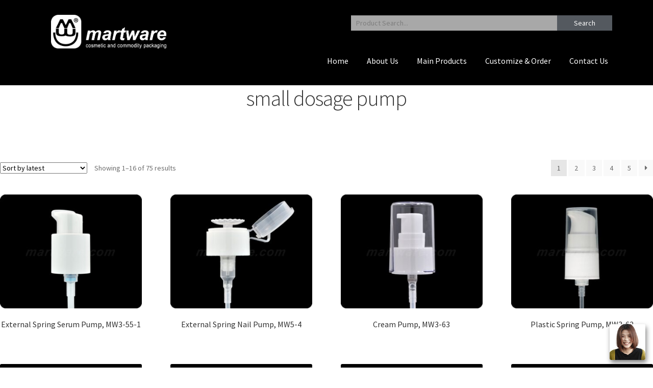

--- FILE ---
content_type: text/html; charset=UTF-8
request_url: https://www.martware.com/product-tag/small-dosage-pump/
body_size: 21825
content:
<!DOCTYPE html>
<html lang="en-US">
<head>
	<meta charset="UTF-8">
	<meta name="viewport" content="width=device-width, initial-scale=1.0, viewport-fit=cover" />		<meta name='robots' content='index, follow, max-image-preview:large, max-snippet:-1, max-video-preview:-1' />
<script id="cookieyes" type="text/javascript" src="https://cdn-cookieyes.com/client_data/d7f5e51a85405ab2f9cb9d45/script.js"></script>
            <script data-no-defer="1" data-ezscrex="false" data-cfasync="false" data-pagespeed-no-defer data-cookieconsent="ignore">
                var ctPublicFunctions = {"_ajax_nonce":"df96b99c9d","_rest_nonce":"0a9ab44776","_ajax_url":"\/wp-admin\/admin-ajax.php","_rest_url":"https:\/\/www.martware.com\/wp-json\/","data__cookies_type":"none","data__ajax_type":"rest","data__bot_detector_enabled":"1","data__frontend_data_log_enabled":1,"text__wait_for_decoding":"Decoding the contact data, let us a few seconds to finish. Anti-Spam by CleanTalk","cookiePrefix":"","wprocket_detected":false,"host_url":"www.martware.com"}
            </script>
        
            <script data-no-defer="1" data-ezscrex="false" data-cfasync="false" data-pagespeed-no-defer data-cookieconsent="ignore">
                var ctPublic = {"_ajax_nonce":"df96b99c9d","settings__forms__check_internal":"0","settings__forms__check_external":"0","settings__forms__force_protection":0,"settings__forms__search_test":"1","settings__data__bot_detector_enabled":"1","settings__comments__form_decoration":0,"settings__sfw__anti_crawler":0,"blog_home":"https:\/\/www.martware.com\/","pixel__setting":"3","pixel__enabled":true,"pixel__url":"https:\/\/moderate1-v4.cleantalk.org\/pixel\/37db58f1d6d99502c2bd01e1f28bc5c5.gif","data__email_check_before_post":"1","data__email_check_exist_post":1,"data__cookies_type":"none","data__key_is_ok":true,"data__visible_fields_required":true,"wl_brandname":"Anti-Spam by CleanTalk","wl_brandname_short":"CleanTalk","ct_checkjs_key":"dc2203963e091d641bed3af621550e89c158205b6812d0ad73c20be9ab2fae2b","emailEncoderPassKey":"786f06026eaa979e1b403625f0b6188a","bot_detector_forms_excluded":"W10=","advancedCacheExists":false,"varnishCacheExists":false,"wc_ajax_add_to_cart":false}
            </script>
        
	<!-- This site is optimized with the Yoast SEO Premium plugin v26.3 (Yoast SEO v26.6) - https://yoast.com/wordpress/plugins/seo/ -->
	<title>small dosage pump Archives - Fine Mist Sprayer-Lotion Pump-Plastic Bottle-Trigger Sprayer-Cosmetic Packaging Manufacturer- MARTWARE</title>
	<link rel="canonical" href="https://www.martware.com/product-tag/small-dosage-pump/" />
	<link rel="next" href="https://www.martware.com/product-tag/small-dosage-pump/page/2/" />
	<meta property="og:locale" content="en_US" />
	<meta property="og:type" content="article" />
	<meta property="og:title" content="small dosage pump Archives" />
	<meta property="og:url" content="https://www.martware.com/product-tag/small-dosage-pump/" />
	<meta property="og:site_name" content="Fine Mist Sprayer-Lotion Pump-Plastic Bottle-Trigger Sprayer-Cosmetic Packaging Manufacturer- MARTWARE" />
	<meta name="twitter:card" content="summary_large_image" />
	<script type="application/ld+json" class="yoast-schema-graph">{"@context":"https://schema.org","@graph":[{"@type":"CollectionPage","@id":"https://www.martware.com/product-tag/small-dosage-pump/","url":"https://www.martware.com/product-tag/small-dosage-pump/","name":"small dosage pump Archives - Fine Mist Sprayer-Lotion Pump-Plastic Bottle-Trigger Sprayer-Cosmetic Packaging Manufacturer- MARTWARE","isPartOf":{"@id":"https://www.martware.com/#website"},"primaryImageOfPage":{"@id":"https://www.martware.com/product-tag/small-dosage-pump/#primaryimage"},"image":{"@id":"https://www.martware.com/product-tag/small-dosage-pump/#primaryimage"},"thumbnailUrl":"https://www.martware.com/wp-content/uploads/2025/04/DSC_0029.jpg","breadcrumb":{"@id":"https://www.martware.com/product-tag/small-dosage-pump/#breadcrumb"},"inLanguage":"en-US"},{"@type":"ImageObject","inLanguage":"en-US","@id":"https://www.martware.com/product-tag/small-dosage-pump/#primaryimage","url":"https://www.martware.com/wp-content/uploads/2025/04/DSC_0029.jpg","contentUrl":"https://www.martware.com/wp-content/uploads/2025/04/DSC_0029.jpg","width":600,"height":480},{"@type":"BreadcrumbList","@id":"https://www.martware.com/product-tag/small-dosage-pump/#breadcrumb","itemListElement":[{"@type":"ListItem","position":1,"name":"Home","item":"https://www.martware.com/"},{"@type":"ListItem","position":2,"name":"small dosage pump"}]},{"@type":"WebSite","@id":"https://www.martware.com/#website","url":"https://www.martware.com/","name":"Fine Mist Sprayer-Lotion Pump-Plastic Bottle-Trigger Sprayer-Cosmetic Packaging Manufacturer- MARTWARE","description":"China Mist Sprayer Manufacturer, Distributor &amp; Wholesale, Specializing in Fine Mist Sprayer, trigger sprayer, Lotion Pump, Plastic Bottle, Plastic Cap.","publisher":{"@id":"https://www.martware.com/#organization"},"potentialAction":[{"@type":"SearchAction","target":{"@type":"EntryPoint","urlTemplate":"https://www.martware.com/?s={search_term_string}"},"query-input":{"@type":"PropertyValueSpecification","valueRequired":true,"valueName":"search_term_string"}}],"inLanguage":"en-US"},{"@type":"Organization","@id":"https://www.martware.com/#organization","name":"Fine Mist Sprayer-Lotion Pump-Plastic Bottle-Trigger Sprayer-Cosmetic Packaging Manufacturer- MARTWARE","url":"https://www.martware.com/","logo":{"@type":"ImageObject","inLanguage":"en-US","@id":"https://www.martware.com/#/schema/logo/image/","url":"https://www.martware.com/wp-content/uploads/2025/12/cropped-logonew2024websitewhitesmall-02.png","contentUrl":"https://www.martware.com/wp-content/uploads/2025/12/cropped-logonew2024websitewhitesmall-02.png","width":745,"height":278,"caption":"Fine Mist Sprayer-Lotion Pump-Plastic Bottle-Trigger Sprayer-Cosmetic Packaging Manufacturer- MARTWARE"},"image":{"@id":"https://www.martware.com/#/schema/logo/image/"}}]}</script>
	<!-- / Yoast SEO Premium plugin. -->


<link rel='dns-prefetch' href='//moderate.cleantalk.org' />
<link rel='dns-prefetch' href='//fonts.googleapis.com' />
<link rel="alternate" type="application/rss+xml" title="Fine Mist Sprayer-Lotion Pump-Plastic Bottle-Trigger Sprayer-Cosmetic Packaging Manufacturer- MARTWARE &raquo; Feed" href="https://www.martware.com/feed/" />
<link rel="alternate" type="application/rss+xml" title="Fine Mist Sprayer-Lotion Pump-Plastic Bottle-Trigger Sprayer-Cosmetic Packaging Manufacturer- MARTWARE &raquo; Comments Feed" href="https://www.martware.com/comments/feed/" />
<link rel="alternate" type="application/rss+xml" title="Fine Mist Sprayer-Lotion Pump-Plastic Bottle-Trigger Sprayer-Cosmetic Packaging Manufacturer- MARTWARE &raquo; small dosage pump Tag Feed" href="https://www.martware.com/product-tag/small-dosage-pump/feed/" />
<style id='wp-img-auto-sizes-contain-inline-css'>
img:is([sizes=auto i],[sizes^="auto," i]){contain-intrinsic-size:3000px 1500px}
/*# sourceURL=wp-img-auto-sizes-contain-inline-css */
</style>
<link rel='stylesheet' id='ht_ctc_main_css-css' href='https://www.martware.com/wp-content/plugins/click-to-chat-for-whatsapp/new/inc/assets/css/main.css?ver=4.34' media='all' />
<style id='wp-emoji-styles-inline-css'>

	img.wp-smiley, img.emoji {
		display: inline !important;
		border: none !important;
		box-shadow: none !important;
		height: 1em !important;
		width: 1em !important;
		margin: 0 0.07em !important;
		vertical-align: -0.1em !important;
		background: none !important;
		padding: 0 !important;
	}
/*# sourceURL=wp-emoji-styles-inline-css */
</style>
<style id='classic-theme-styles-inline-css'>
/*! This file is auto-generated */
.wp-block-button__link{color:#fff;background-color:#32373c;border-radius:9999px;box-shadow:none;text-decoration:none;padding:calc(.667em + 2px) calc(1.333em + 2px);font-size:1.125em}.wp-block-file__button{background:#32373c;color:#fff;text-decoration:none}
/*# sourceURL=/wp-includes/css/classic-themes.min.css */
</style>
<link rel='stylesheet' id='font-awesome-css' href='https://www.martware.com/wp-content/plugins/elementor/assets/lib/font-awesome/css/font-awesome.min.css?ver=4.7.0' media='all' />
<style id='font-awesome-inline-css'>
[data-font="FontAwesome"]:before {font-family: 'FontAwesome' !important;content: attr(data-icon) !important;speak: none !important;font-weight: normal !important;font-variant: normal !important;text-transform: none !important;line-height: 1 !important;font-style: normal !important;-webkit-font-smoothing: antialiased !important;-moz-osx-font-smoothing: grayscale !important;}
/*# sourceURL=font-awesome-inline-css */
</style>
<link rel='stylesheet' id='storefront-gutenberg-blocks-css' href='https://www.martware.com/wp-content/themes/storefront/assets/css/base/gutenberg-blocks.css?ver=4.1.0' media='all' />
<style id='storefront-gutenberg-blocks-inline-css'>

				.wp-block-button__link:not(.has-text-color) {
					color: #ffffff;
				}

				.wp-block-button__link:not(.has-text-color):hover,
				.wp-block-button__link:not(.has-text-color):focus,
				.wp-block-button__link:not(.has-text-color):active {
					color: #ffffff;
				}

				.wp-block-button__link:not(.has-background) {
					background-color: #424242;
				}

				.wp-block-button__link:not(.has-background):hover,
				.wp-block-button__link:not(.has-background):focus,
				.wp-block-button__link:not(.has-background):active {
					border-color: #292929;
					background-color: #292929;
				}

				.wp-block-quote footer,
				.wp-block-quote cite,
				.wp-block-quote__citation {
					color: #6d6d6d;
				}

				.wp-block-pullquote cite,
				.wp-block-pullquote footer,
				.wp-block-pullquote__citation {
					color: #6d6d6d;
				}

				.wp-block-image figcaption {
					color: #6d6d6d;
				}

				.wp-block-separator.is-style-dots::before {
					color: #333333;
				}

				.wp-block-file a.wp-block-file__button {
					color: #ffffff;
					background-color: #424242;
					border-color: #424242;
				}

				.wp-block-file a.wp-block-file__button:hover,
				.wp-block-file a.wp-block-file__button:focus,
				.wp-block-file a.wp-block-file__button:active {
					color: #ffffff;
					background-color: #292929;
				}

				.wp-block-code,
				.wp-block-preformatted pre {
					color: #6d6d6d;
				}

				.wp-block-table:not( .has-background ):not( .is-style-stripes ) tbody tr:nth-child(2n) td {
					background-color: #fdfdfd;
				}

				.wp-block-cover .wp-block-cover__inner-container h1:not(.has-text-color),
				.wp-block-cover .wp-block-cover__inner-container h2:not(.has-text-color),
				.wp-block-cover .wp-block-cover__inner-container h3:not(.has-text-color),
				.wp-block-cover .wp-block-cover__inner-container h4:not(.has-text-color),
				.wp-block-cover .wp-block-cover__inner-container h5:not(.has-text-color),
				.wp-block-cover .wp-block-cover__inner-container h6:not(.has-text-color) {
					color: #000000;
				}

				.wc-block-components-price-slider__range-input-progress,
				.rtl .wc-block-components-price-slider__range-input-progress {
					--range-color: #000000;
				}

				/* Target only IE11 */
				@media all and (-ms-high-contrast: none), (-ms-high-contrast: active) {
					.wc-block-components-price-slider__range-input-progress {
						background: #000000;
					}
				}

				.wc-block-components-button:not(.is-link) {
					background-color: #0a0a0a;
					color: #ffffff;
				}

				.wc-block-components-button:not(.is-link):hover,
				.wc-block-components-button:not(.is-link):focus,
				.wc-block-components-button:not(.is-link):active {
					background-color: #000000;
					color: #ffffff;
				}

				.wc-block-components-button:not(.is-link):disabled {
					background-color: #0a0a0a;
					color: #ffffff;
				}

				.wc-block-cart__submit-container {
					background-color: #ffffff;
				}

				.wc-block-cart__submit-container::before {
					color: rgba(220,220,220,0.5);
				}

				.wc-block-components-order-summary-item__quantity {
					background-color: #ffffff;
					border-color: #6d6d6d;
					box-shadow: 0 0 0 2px #ffffff;
					color: #6d6d6d;
				}
			
/*# sourceURL=storefront-gutenberg-blocks-inline-css */
</style>
<link rel='stylesheet' id='ct_public_css-css' href='https://www.martware.com/wp-content/plugins/cleantalk-spam-protect/css/cleantalk-public.min.css?ver=6.50.1' media='all' />
<link rel='stylesheet' id='ct_email_decoder_css-css' href='https://www.martware.com/wp-content/plugins/cleantalk-spam-protect/css/cleantalk-email-decoder.min.css?ver=6.50.1' media='all' />
<style id='woocommerce-inline-inline-css'>
.woocommerce form .form-row .required { visibility: visible; }
/*# sourceURL=woocommerce-inline-inline-css */
</style>
<link rel='stylesheet' id='storefront-style-css' href='https://www.martware.com/wp-content/themes/storefront/style.css?ver=4.1.0' media='all' />
<style id='storefront-style-inline-css'>

			.main-navigation ul li a,
			.site-title a,
			ul.menu li a,
			.site-branding h1 a,
			button.menu-toggle,
			button.menu-toggle:hover,
			.handheld-navigation .dropdown-toggle {
				color: #c1c1c1;
			}

			button.menu-toggle,
			button.menu-toggle:hover {
				border-color: #c1c1c1;
			}

			.main-navigation ul li a:hover,
			.main-navigation ul li:hover > a,
			.site-title a:hover,
			.site-header ul.menu li.current-menu-item > a {
				color: #ffffff;
			}

			table:not( .has-background ) th {
				background-color: #f8f8f8;
			}

			table:not( .has-background ) tbody td {
				background-color: #fdfdfd;
			}

			table:not( .has-background ) tbody tr:nth-child(2n) td,
			fieldset,
			fieldset legend {
				background-color: #fbfbfb;
			}

			.site-header,
			.secondary-navigation ul ul,
			.main-navigation ul.menu > li.menu-item-has-children:after,
			.secondary-navigation ul.menu ul,
			.storefront-handheld-footer-bar,
			.storefront-handheld-footer-bar ul li > a,
			.storefront-handheld-footer-bar ul li.search .site-search,
			button.menu-toggle,
			button.menu-toggle:hover {
				background-color: #000000;
			}

			p.site-description,
			.site-header,
			.storefront-handheld-footer-bar {
				color: #dddddd;
			}

			button.menu-toggle:after,
			button.menu-toggle:before,
			button.menu-toggle span:before {
				background-color: #c1c1c1;
			}

			h1, h2, h3, h4, h5, h6, .wc-block-grid__product-title {
				color: #333333;
			}

			.widget h1 {
				border-bottom-color: #333333;
			}

			body,
			.secondary-navigation a {
				color: #6d6d6d;
			}

			.widget-area .widget a,
			.hentry .entry-header .posted-on a,
			.hentry .entry-header .post-author a,
			.hentry .entry-header .post-comments a,
			.hentry .entry-header .byline a {
				color: #727272;
			}

			a {
				color: #000000;
			}

			a:focus,
			button:focus,
			.button.alt:focus,
			input:focus,
			textarea:focus,
			input[type="button"]:focus,
			input[type="reset"]:focus,
			input[type="submit"]:focus,
			input[type="email"]:focus,
			input[type="tel"]:focus,
			input[type="url"]:focus,
			input[type="password"]:focus,
			input[type="search"]:focus {
				outline-color: #000000;
			}

			button, input[type="button"], input[type="reset"], input[type="submit"], .button, .widget a.button {
				background-color: #424242;
				border-color: #424242;
				color: #ffffff;
			}

			button:hover, input[type="button"]:hover, input[type="reset"]:hover, input[type="submit"]:hover, .button:hover, .widget a.button:hover {
				background-color: #292929;
				border-color: #292929;
				color: #ffffff;
			}

			button.alt, input[type="button"].alt, input[type="reset"].alt, input[type="submit"].alt, .button.alt, .widget-area .widget a.button.alt {
				background-color: #0a0a0a;
				border-color: #0a0a0a;
				color: #ffffff;
			}

			button.alt:hover, input[type="button"].alt:hover, input[type="reset"].alt:hover, input[type="submit"].alt:hover, .button.alt:hover, .widget-area .widget a.button.alt:hover {
				background-color: #000000;
				border-color: #000000;
				color: #ffffff;
			}

			.pagination .page-numbers li .page-numbers.current {
				background-color: #e6e6e6;
				color: #636363;
			}

			#comments .comment-list .comment-content .comment-text {
				background-color: #f8f8f8;
			}

			.site-footer {
				background-color: #1e1e1e;
				color: #9e9e9e;
			}

			.site-footer a:not(.button):not(.components-button) {
				color: #9e9e9e;
			}

			.site-footer .storefront-handheld-footer-bar a:not(.button):not(.components-button) {
				color: #c1c1c1;
			}

			.site-footer h1, .site-footer h2, .site-footer h3, .site-footer h4, .site-footer h5, .site-footer h6, .site-footer .widget .widget-title, .site-footer .widget .widgettitle {
				color: #919191;
			}

			.page-template-template-homepage.has-post-thumbnail .type-page.has-post-thumbnail .entry-title {
				color: #000000;
			}

			.page-template-template-homepage.has-post-thumbnail .type-page.has-post-thumbnail .entry-content {
				color: #000000;
			}

			@media screen and ( min-width: 768px ) {
				.secondary-navigation ul.menu a:hover {
					color: #f6f6f6;
				}

				.secondary-navigation ul.menu a {
					color: #dddddd;
				}

				.main-navigation ul.menu ul.sub-menu,
				.main-navigation ul.nav-menu ul.children {
					background-color: #000000;
				}

				.site-header {
					border-bottom-color: #000000;
				}
			}
/*# sourceURL=storefront-style-inline-css */
</style>
<link rel='stylesheet' id='storefront-icons-css' href='https://www.martware.com/wp-content/themes/storefront/assets/css/base/icons.css?ver=4.1.0' media='all' />
<link crossorigin="anonymous" rel='stylesheet' id='storefront-fonts-css' href='https://fonts.googleapis.com/css?family=Source+Sans+Pro%3A400%2C300%2C300italic%2C400italic%2C600%2C700%2C900&#038;subset=latin%2Clatin-ext&#038;ver=4.1.0' media='all' />
<link rel='stylesheet' id='elementor-icons-css' href='https://www.martware.com/wp-content/plugins/elementor/assets/lib/eicons/css/elementor-icons.min.css?ver=5.29.0' media='all' />
<link rel='stylesheet' id='elementor-frontend-css' href='https://www.martware.com/wp-content/plugins/elementor/assets/css/frontend-lite.min.css?ver=3.21.7' media='all' />
<link rel='stylesheet' id='swiper-css' href='https://www.martware.com/wp-content/plugins/elementor/assets/lib/swiper/v8/css/swiper.min.css?ver=8.4.5' media='all' />
<link rel='stylesheet' id='elementor-post-7089-css' href='https://www.martware.com/wp-content/uploads/elementor/css/post-7089.css?ver=1757055299' media='all' />
<link rel='stylesheet' id='elementor-pro-css' href='https://www.martware.com/wp-content/plugins/elementor-pro/assets/css/frontend-lite.min.css?ver=3.21.3' media='all' />
<link rel='stylesheet' id='font-awesome-5-all-css' href='https://www.martware.com/wp-content/plugins/elementor/assets/lib/font-awesome/css/all.min.css?ver=3.21.7' media='all' />
<link rel='stylesheet' id='font-awesome-4-shim-css' href='https://www.martware.com/wp-content/plugins/elementor/assets/lib/font-awesome/css/v4-shims.min.css?ver=3.21.7' media='all' />
<link rel='stylesheet' id='elementor-post-4381-css' href='https://www.martware.com/wp-content/uploads/elementor/css/post-4381.css?ver=1757055299' media='all' />
<link rel='stylesheet' id='elementor-post-4388-css' href='https://www.martware.com/wp-content/uploads/elementor/css/post-4388.css?ver=1757055299' media='all' />
<link rel='stylesheet' id='yith_ywraq_frontend-css' href='https://www.martware.com/wp-content/plugins/yith-woocommerce-request-a-quote-premium/assets/css/ywraq-frontend.css?ver=4.0.0' media='all' />
<style id='yith_ywraq_frontend-inline-css'>
:root {
		--ywraq_layout_button_bg_color: #000000;
		--ywraq_layout_button_bg_color_hover: #4f4f4f;
		--ywraq_layout_button_border_color: ;
		--ywraq_layout_button_border_color_hover: ;
		--ywraq_layout_button_color: #fff;
		--ywraq_layout_button_color_hover: #fff;
		
		--ywraq_checkout_button_bg_color: rgb(79,79,79);
		--ywraq_checkout_button_bg_color_hover: rgb(0,0,0);
		--ywraq_checkout_button_border_color: rgba(255,255,255,0);
		--ywraq_checkout_button_border_color_hover: rgba(0,0,0,0);
		--ywraq_checkout_button_color: #ffffff;
		--ywraq_checkout_button_color_hover: #ffffff;
		
		--ywraq_accept_button_bg_color: rgb(79,79,79);
		--ywraq_accept_button_bg_color_hover: rgb(0,0,0);
		--ywraq_accept_button_border_color: rgba(79,79,79,0);
		--ywraq_accept_button_border_color_hover: rgba(0,0,0,0);
		--ywraq_accept_button_color: #ffffff;
		--ywraq_accept_button_color_hover: #ffffff;
		
		--ywraq_reject_button_bg_color: transparent;
		--ywraq_reject_button_bg_color_hover: #CC2B2B;
		--ywraq_reject_button_border_color: #CC2B2B;
		--ywraq_reject_button_border_color_hover: #CC2B2B;
		--ywraq_reject_button_color: #CC2B2B;
		--ywraq_reject_button_color_hover: #ffffff;
		}		
.woocommerce.single-product button.single_add_to_cart_button.button {margin-right: 5px;}
	.woocommerce.single-product .product .yith-ywraq-add-to-quote {display: inline-block; vertical-align: middle;margin-top: 5px;}
	
/*# sourceURL=yith_ywraq_frontend-inline-css */
</style>
<link rel='stylesheet' id='storefront-woocommerce-style-css' href='https://www.martware.com/wp-content/themes/storefront/assets/css/woocommerce/woocommerce.css?ver=4.1.0' media='all' />
<style id='storefront-woocommerce-style-inline-css'>
@font-face {
				font-family: star;
				src: url(https://www.martware.com/wp-content/plugins/woocommerce/assets/fonts/star.eot);
				src:
					url(https://www.martware.com/wp-content/plugins/woocommerce/assets/fonts/star.eot?#iefix) format("embedded-opentype"),
					url(https://www.martware.com/wp-content/plugins/woocommerce/assets/fonts/star.woff) format("woff"),
					url(https://www.martware.com/wp-content/plugins/woocommerce/assets/fonts/star.ttf) format("truetype"),
					url(https://www.martware.com/wp-content/plugins/woocommerce/assets/fonts/star.svg#star) format("svg");
				font-weight: 400;
				font-style: normal;
			}
			@font-face {
				font-family: WooCommerce;
				src: url(https://www.martware.com/wp-content/plugins/woocommerce/assets/fonts/WooCommerce.eot);
				src:
					url(https://www.martware.com/wp-content/plugins/woocommerce/assets/fonts/WooCommerce.eot?#iefix) format("embedded-opentype"),
					url(https://www.martware.com/wp-content/plugins/woocommerce/assets/fonts/WooCommerce.woff) format("woff"),
					url(https://www.martware.com/wp-content/plugins/woocommerce/assets/fonts/WooCommerce.ttf) format("truetype"),
					url(https://www.martware.com/wp-content/plugins/woocommerce/assets/fonts/WooCommerce.svg#WooCommerce) format("svg");
				font-weight: 400;
				font-style: normal;
			}

			a.cart-contents,
			.site-header-cart .widget_shopping_cart a {
				color: #c1c1c1;
			}

			a.cart-contents:hover,
			.site-header-cart .widget_shopping_cart a:hover,
			.site-header-cart:hover > li > a {
				color: #ffffff;
			}

			table.cart td.product-remove,
			table.cart td.actions {
				border-top-color: #ffffff;
			}

			.storefront-handheld-footer-bar ul li.cart .count {
				background-color: #c1c1c1;
				color: #000000;
				border-color: #000000;
			}

			.woocommerce-tabs ul.tabs li.active a,
			ul.products li.product .price,
			.onsale,
			.wc-block-grid__product-onsale,
			.widget_search form:before,
			.widget_product_search form:before {
				color: #6d6d6d;
			}

			.woocommerce-breadcrumb a,
			a.woocommerce-review-link,
			.product_meta a {
				color: #727272;
			}

			.wc-block-grid__product-onsale,
			.onsale {
				border-color: #6d6d6d;
			}

			.star-rating span:before,
			.quantity .plus, .quantity .minus,
			p.stars a:hover:after,
			p.stars a:after,
			.star-rating span:before,
			#payment .payment_methods li input[type=radio]:first-child:checked+label:before {
				color: #000000;
			}

			.widget_price_filter .ui-slider .ui-slider-range,
			.widget_price_filter .ui-slider .ui-slider-handle {
				background-color: #000000;
			}

			.order_details {
				background-color: #f8f8f8;
			}

			.order_details > li {
				border-bottom: 1px dotted #e3e3e3;
			}

			.order_details:before,
			.order_details:after {
				background: -webkit-linear-gradient(transparent 0,transparent 0),-webkit-linear-gradient(135deg,#f8f8f8 33.33%,transparent 33.33%),-webkit-linear-gradient(45deg,#f8f8f8 33.33%,transparent 33.33%)
			}

			#order_review {
				background-color: #ffffff;
			}

			#payment .payment_methods > li .payment_box,
			#payment .place-order {
				background-color: #fafafa;
			}

			#payment .payment_methods > li:not(.woocommerce-notice) {
				background-color: #f5f5f5;
			}

			#payment .payment_methods > li:not(.woocommerce-notice):hover {
				background-color: #f0f0f0;
			}

			.woocommerce-pagination .page-numbers li .page-numbers.current {
				background-color: #e6e6e6;
				color: #636363;
			}

			.wc-block-grid__product-onsale,
			.onsale,
			.woocommerce-pagination .page-numbers li .page-numbers:not(.current) {
				color: #6d6d6d;
			}

			p.stars a:before,
			p.stars a:hover~a:before,
			p.stars.selected a.active~a:before {
				color: #6d6d6d;
			}

			p.stars.selected a.active:before,
			p.stars:hover a:before,
			p.stars.selected a:not(.active):before,
			p.stars.selected a.active:before {
				color: #000000;
			}

			.single-product div.product .woocommerce-product-gallery .woocommerce-product-gallery__trigger {
				background-color: #424242;
				color: #ffffff;
			}

			.single-product div.product .woocommerce-product-gallery .woocommerce-product-gallery__trigger:hover {
				background-color: #292929;
				border-color: #292929;
				color: #ffffff;
			}

			.button.added_to_cart:focus,
			.button.wc-forward:focus {
				outline-color: #000000;
			}

			.added_to_cart,
			.site-header-cart .widget_shopping_cart a.button,
			.wc-block-grid__products .wc-block-grid__product .wp-block-button__link {
				background-color: #424242;
				border-color: #424242;
				color: #ffffff;
			}

			.added_to_cart:hover,
			.site-header-cart .widget_shopping_cart a.button:hover,
			.wc-block-grid__products .wc-block-grid__product .wp-block-button__link:hover {
				background-color: #292929;
				border-color: #292929;
				color: #ffffff;
			}

			.added_to_cart.alt, .added_to_cart, .widget a.button.checkout {
				background-color: #0a0a0a;
				border-color: #0a0a0a;
				color: #ffffff;
			}

			.added_to_cart.alt:hover, .added_to_cart:hover, .widget a.button.checkout:hover {
				background-color: #000000;
				border-color: #000000;
				color: #ffffff;
			}

			.button.loading {
				color: #424242;
			}

			.button.loading:hover {
				background-color: #424242;
			}

			.button.loading:after {
				color: #ffffff;
			}

			@media screen and ( min-width: 768px ) {
				.site-header-cart .widget_shopping_cart,
				.site-header .product_list_widget li .quantity {
					color: #dddddd;
				}

				.site-header-cart .widget_shopping_cart .buttons,
				.site-header-cart .widget_shopping_cart .total {
					background-color: #000000;
				}

				.site-header-cart .widget_shopping_cart {
					background-color: #000000;
				}
			}
				.storefront-product-pagination a {
					color: #6d6d6d;
					background-color: #ffffff;
				}
				.storefront-sticky-add-to-cart {
					color: #6d6d6d;
					background-color: #ffffff;
				}

				.storefront-sticky-add-to-cart a:not(.button) {
					color: #c1c1c1;
				}
/*# sourceURL=storefront-woocommerce-style-inline-css */
</style>
<link rel='stylesheet' id='storefront-woocommerce-brands-style-css' href='https://www.martware.com/wp-content/themes/storefront/assets/css/woocommerce/extensions/brands.css?ver=4.1.0' media='all' />
<link crossorigin="anonymous" rel='stylesheet' id='google-fonts-1-css' href='https://fonts.googleapis.com/css?family=Roboto%3A100%2C100italic%2C200%2C200italic%2C300%2C300italic%2C400%2C400italic%2C500%2C500italic%2C600%2C600italic%2C700%2C700italic%2C800%2C800italic%2C900%2C900italic%7CRoboto+Slab%3A100%2C100italic%2C200%2C200italic%2C300%2C300italic%2C400%2C400italic%2C500%2C500italic%2C600%2C600italic%2C700%2C700italic%2C800%2C800italic%2C900%2C900italic&#038;display=block&#038;ver=6.9' media='all' />
<link rel='stylesheet' id='elementor-icons-shared-0-css' href='https://www.martware.com/wp-content/plugins/elementor/assets/lib/font-awesome/css/fontawesome.min.css?ver=5.15.3' media='all' />
<link rel='stylesheet' id='elementor-icons-fa-solid-css' href='https://www.martware.com/wp-content/plugins/elementor/assets/lib/font-awesome/css/solid.min.css?ver=5.15.3' media='all' />
<link rel="preconnect" href="https://fonts.gstatic.com/" crossorigin><script src="https://www.martware.com/wp-includes/js/jquery/jquery.min.js?ver=3.7.1" id="jquery-core-js"></script>
<script src="https://www.martware.com/wp-includes/js/jquery/jquery-migrate.min.js?ver=3.4.1" id="jquery-migrate-js"></script>
<script data-pagespeed-no-defer src="https://www.martware.com/wp-content/plugins/cleantalk-spam-protect/js/apbct-public-bundle.min.js?ver=6.50.1" id="ct_public_functions-js"></script>
<script src="https://moderate.cleantalk.org/ct-bot-detector-wrapper.js?ver=6.50.1" id="ct_bot_detector-js" defer data-wp-strategy="defer"></script>
<script src="https://www.martware.com/wp-content/plugins/woocommerce/assets/js/jquery-blockui/jquery.blockUI.min.js?ver=2.7.0-wc.10.4.3" id="wc-jquery-blockui-js" defer data-wp-strategy="defer"></script>
<script src="https://www.martware.com/wp-content/plugins/woocommerce/assets/js/js-cookie/js.cookie.min.js?ver=2.1.4-wc.10.4.3" id="wc-js-cookie-js" defer data-wp-strategy="defer"></script>
<script id="woocommerce-js-extra">
var woocommerce_params = {"ajax_url":"/wp-admin/admin-ajax.php","wc_ajax_url":"/?wc-ajax=%%endpoint%%","i18n_password_show":"Show password","i18n_password_hide":"Hide password"};
//# sourceURL=woocommerce-js-extra
</script>
<script src="https://www.martware.com/wp-content/plugins/woocommerce/assets/js/frontend/woocommerce.min.js?ver=10.4.3" id="woocommerce-js" defer data-wp-strategy="defer"></script>
<script src="https://www.martware.com/wp-content/plugins/elementor/assets/lib/font-awesome/js/v4-shims.min.js?ver=3.21.7" id="font-awesome-4-shim-js"></script>
<link rel="https://api.w.org/" href="https://www.martware.com/wp-json/" /><link rel="alternate" title="JSON" type="application/json" href="https://www.martware.com/wp-json/wp/v2/product_tag/55" /><link rel="EditURI" type="application/rsd+xml" title="RSD" href="https://www.martware.com/xmlrpc.php?rsd" />
<meta name="generator" content="WordPress 6.9" />
<meta name="generator" content="WooCommerce 10.4.3" />
<!-- Global site tag (gtag.js) - Google Ads: 937110699 -->
<script async src="https://www.googletagmanager.com/gtag/js?id=AW-937110699"></script>
<script>
  window.dataLayer = window.dataLayer || [];
  function gtag(){dataLayer.push(arguments);}
  gtag('js', new Date());

  gtag('config', 'AW-937110699', { 'allow_enhanced_conversions':true });
</script>

<!-- Google tag (gtag.js) -->
<script async src="https://www.googletagmanager.com/gtag/js?id=G-ZRQSCZ4Z14"></script>
<script>
window.dataLayer = window.dataLayer || [];
function gtag(){dataLayer.push(arguments);}
gtag('js', new Date());

gtag('config', 'G-ZRQSCZ4Z14');
</script>

<!-- Event snippet for whatsapp Click conversion page -->
<script>
window.addEventListener('load', function (event) {
  document.querySelectorAll('a[href*="whatsapp.com"], a[href*="wa.me"], a[href*="wa.link"]').forEach(function(e){
    e.addEventListener('click', function(){
      gtag('event', '网页点击');
      gtag('event', 'conversion', {'send_to': 'AW-937110699/J70dCMe-vuMZEKvZ7L4D'});
    });
  });
});
</script>

<!-- Event snippet for Customize conversion page -->
<script>
window.addEventListener('load', function(){
  if (window.location.href.includes("contact")) {    
    document.addEventListener('click', function(e){
          var button;
          var form;

          button = e.target.closest('button[type]') ? e.target.closest('button[type]').attributes.type.value :'';
          if(button.includes('submit')){
              form = e.target.closest('form');
              if(form === null)return;

              var email = form.querySelector('input[type="email"]').value;

              if(email !== ''){
                gtag('set', 'user_data', { "email": email });
                gtag('event', 'form_submit', { 'send_to': 'AW-937110699' });
              }
          }
      });
    var x = 0;
    var myVar = setInterval(function(){
      if(x == 0){
        if(jQuery('div:contains(Thanks for contacting us)').is(':visible')==true){
          gtag('event', 'conversion', {'send_to': 'AW-937110699/uZs3CIzm8tgDEKvZ7L4D'});
          gtag('event', 'CustomizeOrder');
          clearInterval(myVar);
          x = 1;
        }
      }
    }, 1000);  
  };
});
</script>

<!-- Event snippet for ContactUs conversion page -->
<script>
  window.addEventListener('load', function(){
    if (window.location.href.includes("how-to-customize")) {    
      document.addEventListener('click', function(e){
            var button;
            var form;
  
            button = e.target.closest('button[type]') ? e.target.closest('button[type]').attributes.type.value :'';
            if(button.includes('submit')){
                form = e.target.closest('form');
                if(form === null)return;
  
                var email = form.querySelector('input[type="email"]').value;
  
                if(email !== ''){
                  gtag('set', 'user_data', { "email": email });
                  gtag('event', 'form_submit', { 'send_to': 'AW-937110699' });
                }
            }
        });
      var x = 0;
      var myVar = setInterval(function(){
        if(x == 0){
          if(jQuery('div:contains(Thanks for contacting us)').is(':visible')==true){
            gtag('event', 'conversion', {'send_to': 'AW-937110699/ecmOCMXmgfIZEKvZ7L4D'});
            gtag('event', 'ContactUs');
            clearInterval(myVar);
            x = 1;
          }
        }
      }, 1000);  
    };
  });
</script>

<!-- Event snippet for Product Inquire conversion page -->
<script>
  window.addEventListener('load', function(){
    if (window.location.href.includes("product")) {    
      document.addEventListener('click', function(e){
            var button;
            var form;
  
            button = e.target.closest('button[type]') ? e.target.closest('button[type]').attributes.type.value :'';
            if(button.includes('submit')){
                form = e.target.closest('form');
                if(form === null)return;
  
                var email = form.querySelector('input[type="email"]').value;
  
                if(email !== ''){
                  gtag('set', 'user_data', { "email": email });
                  gtag('event', 'form_submit', { 'send_to': 'AW-937110699' });
                }
            }
        });
      var x = 0;
      var myVar = setInterval(function(){
        if(x == 0){
          if(jQuery('div:contains(Thanks for contacting us)').is(':visible')==true){
            gtag('event', 'conversion', {'send_to': 'AW-937110699/VPHFCJeEl4AYEKvZ7L4D'});
            gtag('event', 'InquireProduct');
            clearInterval(myVar);
            x = 1;
          }
        }
      }, 1000);  
    };
  });
</script><meta name="generator" content="performance-lab 3.1.0; plugins: ">

<!--BEGIN: TRACKING CODE MANAGER (v2.4.0) BY INTELLYWP.COM IN HEAD//-->
<!-- Global site tag (gtag.js) - Google Ads: 937110699 -->
<script async src="https://www.googletagmanager.com/gtag/js?id=AW-937110699"></script>
<script>
  window.dataLayer = window.dataLayer || [];
  function gtag(){dataLayer.push(arguments);}
  gtag('js', new Date());

  gtag('config', 'AW-937110699');
</script>
<!-- Global site tag (gtag.js) - Google Analytics -->
<script async src="https://www.googletagmanager.com/gtag/js?id=UA-128882908-1"></script>
<script>
  window.dataLayer = window.dataLayer || [];
  function gtag(){dataLayer.push(arguments);}
  gtag('js', new Date());

  gtag('config', 'UA-128882908-1');
</script>
<!--END: https://wordpress.org/plugins/tracking-code-manager IN HEAD//--><style>
        #wp-admin-bar-wpseo-get-premium {
            display: none !important;
        }
       .yst-button--upsell {
            display: none !important;
        }
       #wpseo-new-badge-upgrade {
            display: none !important;
        }
    </style><!-- Google site verification - Google for WooCommerce -->
<meta name="google-site-verification" content="2fKeK4Ga1eIrou7tcA-J7jDMcGa13tkVymmdMbyHa9E" />
	<noscript><style>.woocommerce-product-gallery{ opacity: 1 !important; }</style></noscript>
	<meta name="generator" content="Elementor 3.21.7; features: e_optimized_assets_loading, e_optimized_css_loading, additional_custom_breakpoints; settings: css_print_method-external, google_font-enabled, font_display-block">
<!-- There is no amphtml version available for this URL. --><link rel="icon" href="https://www.martware.com/wp-content/uploads/2023/11/cropped-logoicon_ADMIN_Nov-10-121929-2023_Conflict2-32x32.png" sizes="32x32" />
<link rel="icon" href="https://www.martware.com/wp-content/uploads/2023/11/cropped-logoicon_ADMIN_Nov-10-121929-2023_Conflict2-192x192.png" sizes="192x192" />
<link rel="apple-touch-icon" href="https://www.martware.com/wp-content/uploads/2023/11/cropped-logoicon_ADMIN_Nov-10-121929-2023_Conflict2-180x180.png" />
<meta name="msapplication-TileImage" content="https://www.martware.com/wp-content/uploads/2023/11/cropped-logoicon_ADMIN_Nov-10-121929-2023_Conflict2-270x270.png" />
		<style id="wp-custom-css">
			@media screen and (min-width:768px) {
.woocommerce.columns-3 .products .product {
position: relative;
    width: 30.05%;
    margin-right: 1.8%;
	}}
.elementor {
    margin-bottom: 0;
}
.woocommerce-message, .woocommerce-noreviews, p.no-comments {
    padding: 1em 1.618em;
    margin-bottom: 2.617924em;
    background-color: #000000;
    margin-left: 0;
    border-radius: 2px;
    color: #fff;
    clear: both;
    border-left: .6180469716em solid rgba(0,0,0,.15);
}


/* selected link */
a:focus,input:focus,textarea:focus,button:focus{outline:1px dashed #f1f1f1}color: none;
}
/**
 * Product Page Tab Fix
 * */
.elementor-widget-woocommerce-product-data-tabs>.elementor-widget-container>.woocommerce-tabs>.wc-tabs{
	width:100%;
}

.elementor-widget-woocommerce-product-data-tabs>.elementor-widget-container>.woocommerce-tabs>.wc-tabs>li{
	display:inline-block;
}

@media(max-width:768px){
.elementor-widget-woocommerce-product-data-tabs>.elementor-widget-container>.woocommerce-tabs>.wc-tabs>li{
	display:block;
}	
}

.elementor-widget-woocommerce-product-data-tabs>.elementor-widget-container>.woocommerce-tabs>.woocommerce-Tabs-panel{
	width:100%;
}
		</style>
		<style id="wpforms-css-vars-root">
				:root {
					--wpforms-field-border-radius: 3px;
--wpforms-field-border-style: solid;
--wpforms-field-border-size: 1px;
--wpforms-field-background-color: #ffffff;
--wpforms-field-border-color: rgba( 0, 0, 0, 0.25 );
--wpforms-field-border-color-spare: rgba( 0, 0, 0, 0.25 );
--wpforms-field-text-color: rgba( 0, 0, 0, 0.7 );
--wpforms-field-menu-color: #ffffff;
--wpforms-label-color: rgba( 0, 0, 0, 0.85 );
--wpforms-label-sublabel-color: rgba( 0, 0, 0, 0.55 );
--wpforms-label-error-color: #d63637;
--wpforms-button-border-radius: 3px;
--wpforms-button-border-style: none;
--wpforms-button-border-size: 1px;
--wpforms-button-background-color: #066aab;
--wpforms-button-border-color: #066aab;
--wpforms-button-text-color: #ffffff;
--wpforms-page-break-color: #066aab;
--wpforms-background-image: none;
--wpforms-background-position: center center;
--wpforms-background-repeat: no-repeat;
--wpforms-background-size: cover;
--wpforms-background-width: 100px;
--wpforms-background-height: 100px;
--wpforms-background-color: rgba( 0, 0, 0, 0 );
--wpforms-background-url: none;
--wpforms-container-padding: 0px;
--wpforms-container-border-style: none;
--wpforms-container-border-width: 1px;
--wpforms-container-border-color: #000000;
--wpforms-container-border-radius: 3px;
--wpforms-field-size-input-height: 43px;
--wpforms-field-size-input-spacing: 15px;
--wpforms-field-size-font-size: 16px;
--wpforms-field-size-line-height: 19px;
--wpforms-field-size-padding-h: 14px;
--wpforms-field-size-checkbox-size: 16px;
--wpforms-field-size-sublabel-spacing: 5px;
--wpforms-field-size-icon-size: 1;
--wpforms-label-size-font-size: 16px;
--wpforms-label-size-line-height: 19px;
--wpforms-label-size-sublabel-font-size: 14px;
--wpforms-label-size-sublabel-line-height: 17px;
--wpforms-button-size-font-size: 17px;
--wpforms-button-size-height: 41px;
--wpforms-button-size-padding-h: 15px;
--wpforms-button-size-margin-top: 10px;
--wpforms-container-shadow-size-box-shadow: none;

				}
			</style></head>
<body class="archive tax-product_tag term-small-dosage-pump term-55 wp-custom-logo wp-embed-responsive wp-theme-storefront theme-storefront woocommerce woocommerce-page woocommerce-no-js storefront-full-width-content storefront-secondary-navigation storefront-align-wide left-sidebar woocommerce-active elementor-default elementor-kit-7089">
		<div data-elementor-type="header" data-elementor-id="4381" class="elementor elementor-4381 elementor-bc-flex-widget elementor-location-header" data-elementor-post-type="elementor_library">
					<section class="elementor-section elementor-top-section elementor-element elementor-element-c565c06 elementor-section-stretched elementor-section-content-middle elementor-section-boxed elementor-section-height-default elementor-section-height-default" data-id="c565c06" data-element_type="section" data-settings="{&quot;stretch_section&quot;:&quot;section-stretched&quot;,&quot;background_background&quot;:&quot;classic&quot;}">
						<div class="elementor-container elementor-column-gap-no">
					<div class="elementor-column elementor-col-33 elementor-top-column elementor-element elementor-element-eaf213b" data-id="eaf213b" data-element_type="column">
			<div class="elementor-widget-wrap elementor-element-populated">
						<div class="elementor-element elementor-element-6cb9273 elementor-widget elementor-widget-theme-site-logo elementor-widget-image" data-id="6cb9273" data-element_type="widget" data-widget_type="theme-site-logo.default">
				<div class="elementor-widget-container">
			<style>/*! elementor - v3.21.0 - 22-05-2024 */
.elementor-widget-image{text-align:center}.elementor-widget-image a{display:inline-block}.elementor-widget-image a img[src$=".svg"]{width:48px}.elementor-widget-image img{vertical-align:middle;display:inline-block}</style>						<a href="https://www.martware.com">
			<img fetchpriority="high" width="745" height="278" src="https://www.martware.com/wp-content/uploads/2025/12/cropped-logonew2024websitewhitesmall-02.png" class="attachment-full size-full wp-image-14200" alt="" srcset="https://www.martware.com/wp-content/uploads/2025/12/cropped-logonew2024websitewhitesmall-02.png 745w, https://www.martware.com/wp-content/uploads/2025/12/cropped-logonew2024websitewhitesmall-02-400x149.png 400w, https://www.martware.com/wp-content/uploads/2025/12/cropped-logonew2024websitewhitesmall-02-324x121.png 324w, https://www.martware.com/wp-content/uploads/2025/12/cropped-logonew2024websitewhitesmall-02-416x155.png 416w" sizes="(max-width: 745px) 100vw, 745px" />				</a>
									</div>
				</div>
					</div>
		</div>
				<div class="elementor-column elementor-col-66 elementor-top-column elementor-element elementor-element-7272270" data-id="7272270" data-element_type="column">
			<div class="elementor-widget-wrap elementor-element-populated">
						<section class="elementor-section elementor-inner-section elementor-element elementor-element-e8d8bdd elementor-section-content-middle elementor-section-boxed elementor-section-height-default elementor-section-height-default" data-id="e8d8bdd" data-element_type="section">
						<div class="elementor-container elementor-column-gap-default">
					<div class="elementor-column elementor-col-50 elementor-inner-column elementor-element elementor-element-2d6a84f" data-id="2d6a84f" data-element_type="column">
			<div class="elementor-widget-wrap">
							</div>
		</div>
				<div class="elementor-column elementor-col-50 elementor-inner-column elementor-element elementor-element-9e2d18b" data-id="9e2d18b" data-element_type="column">
			<div class="elementor-widget-wrap elementor-element-populated">
						<div class="elementor-element elementor-element-2d31f57 elementor-search-form--button-type-text elementor-search-form--skin-classic elementor-widget elementor-widget-search-form" data-id="2d31f57" data-element_type="widget" data-settings="{&quot;skin&quot;:&quot;classic&quot;}" data-widget_type="search-form.default">
				<div class="elementor-widget-container">
			<link rel="stylesheet" href="https://www.martware.com/wp-content/plugins/elementor-pro/assets/css/widget-theme-elements.min.css">		<search role="search">
			<form class="elementor-search-form" action="https://www.martware.com" method="get">
												<div class="elementor-search-form__container">
					<label class="elementor-screen-only" for="elementor-search-form-2d31f57">Search</label>

					
					<input id="elementor-search-form-2d31f57" placeholder="Product Search..." class="elementor-search-form__input" type="search" name="s" value="">
					
											<button class="elementor-search-form__submit" type="submit" aria-label="Search">
															Search													</button>
					
									</div>
			</form>
		</search>
				</div>
				</div>
					</div>
		</div>
					</div>
		</section>
				<div class="elementor-element elementor-element-d172abb elementor-nav-menu__align-end elementor-nav-menu--dropdown-tablet elementor-nav-menu__text-align-aside elementor-widget elementor-widget-nav-menu" data-id="d172abb" data-element_type="widget" data-settings="{&quot;layout&quot;:&quot;horizontal&quot;,&quot;submenu_icon&quot;:{&quot;value&quot;:&quot;&lt;i class=\&quot;fas fa-caret-down\&quot;&gt;&lt;\/i&gt;&quot;,&quot;library&quot;:&quot;fa-solid&quot;}}" data-widget_type="nav-menu.default">
				<div class="elementor-widget-container">
			<link rel="stylesheet" href="https://www.martware.com/wp-content/plugins/elementor-pro/assets/css/widget-nav-menu.min.css">			<nav class="elementor-nav-menu--main elementor-nav-menu__container elementor-nav-menu--layout-horizontal e--pointer-background e--animation-fade">
				<ul id="menu-1-d172abb" class="elementor-nav-menu"><li class="menu-item menu-item-type-post_type menu-item-object-page menu-item-home menu-item-642"><a href="https://www.martware.com/" class="elementor-item">Home</a></li>
<li class="menu-item menu-item-type-post_type menu-item-object-page menu-item-604"><a href="https://www.martware.com/about-us/" class="elementor-item">About Us</a></li>
<li class="menu-item menu-item-type-post_type menu-item-object-page menu-item-has-children menu-item-3065"><a href="https://www.martware.com/products/" class="elementor-item">Main Products</a>
<ul class="sub-menu elementor-nav-menu--dropdown">
	<li class="menu-item menu-item-type-taxonomy menu-item-object-product_cat menu-item-has-children menu-item-2396"><a href="https://www.martware.com/product-category/mist-sprayer/" class="elementor-sub-item">Sprayers, Sprayer Bottle</a>
	<ul class="sub-menu elementor-nav-menu--dropdown">
		<li class="menu-item menu-item-type-taxonomy menu-item-object-product_cat menu-item-2397"><a href="https://www.martware.com/product-category/mist-sprayer/finger-sprayer-mist-sprayer/" class="elementor-sub-item">finger sprayer, mist sprayer</a></li>
		<li class="menu-item menu-item-type-taxonomy menu-item-object-product_cat menu-item-2398"><a href="https://www.martware.com/product-category/mist-sprayer/oral-sprayer-nasal-sprayer/" class="elementor-sub-item">oral sprayer, nasal sprayer</a></li>
		<li class="menu-item menu-item-type-taxonomy menu-item-object-product_cat menu-item-2478"><a href="https://www.martware.com/product-category/mist-sprayer/trigger-sprayer/" class="elementor-sub-item">trigger sprayer</a></li>
		<li class="menu-item menu-item-type-taxonomy menu-item-object-product_cat menu-item-2399"><a href="https://www.martware.com/product-category/mist-sprayer/crimp-pump-perfume-sprayer/" class="elementor-sub-item">crimp pump, perfume sprayer</a></li>
		<li class="menu-item menu-item-type-taxonomy menu-item-object-product_cat menu-item-2476"><a href="https://www.martware.com/product-category/mist-sprayer/pen-sprayer-spray-units/" class="elementor-sub-item">pen sprayer, spray bottle</a></li>
		<li class="menu-item menu-item-type-taxonomy menu-item-object-product_cat menu-item-2477"><a href="https://www.martware.com/product-category/mist-sprayer/perfume-bottle-series/" class="elementor-sub-item">perfume bottle series</a></li>
	</ul>
</li>
	<li class="menu-item menu-item-type-taxonomy menu-item-object-product_cat menu-item-has-children menu-item-2482"><a href="https://www.martware.com/product-category/lotion-pump-cream-pump-foam-pump/" class="elementor-sub-item">Various Pumps</a>
	<ul class="sub-menu elementor-nav-menu--dropdown">
		<li class="menu-item menu-item-type-taxonomy menu-item-object-product_cat menu-item-2483"><a href="https://www.martware.com/product-category/lotion-pump-cream-pump-foam-pump/lotion-pump/" class="elementor-sub-item">lotion pump, dispenser</a></li>
		<li class="menu-item menu-item-type-taxonomy menu-item-object-product_cat menu-item-2484"><a href="https://www.martware.com/product-category/lotion-pump-cream-pump-foam-pump/cream-pump-treatment-pump/" class="elementor-sub-item">cream pump, treatment pump</a></li>
		<li class="menu-item menu-item-type-taxonomy menu-item-object-product_cat menu-item-2485"><a href="https://www.martware.com/product-category/lotion-pump-cream-pump-foam-pump/foam-pump/" class="elementor-sub-item">foam pump</a></li>
		<li class="menu-item menu-item-type-taxonomy menu-item-object-product_cat menu-item-2486"><a href="https://www.martware.com/product-category/lotion-pump-cream-pump-foam-pump/nail-pump/" class="elementor-sub-item">nail pump</a></li>
		<li class="menu-item menu-item-type-taxonomy menu-item-object-product_cat menu-item-2487"><a href="https://www.martware.com/product-category/lotion-pump-cream-pump-foam-pump/siphon-pump/" class="elementor-sub-item">siphon pump</a></li>
	</ul>
</li>
	<li class="menu-item menu-item-type-taxonomy menu-item-object-product_cat menu-item-has-children menu-item-2489"><a href="https://www.martware.com/product-category/plastic-bottle-containers/" class="elementor-sub-item">Bottle and Containers</a>
	<ul class="sub-menu elementor-nav-menu--dropdown">
		<li class="menu-item menu-item-type-taxonomy menu-item-object-product_cat menu-item-2490"><a href="https://www.martware.com/product-category/plastic-bottle-containers/hdpe-ldpe-pe-bottle/" class="elementor-sub-item">HDPE,LDPE,PE bottle</a></li>
		<li class="menu-item menu-item-type-taxonomy menu-item-object-product_cat menu-item-2491"><a href="https://www.martware.com/product-category/plastic-bottle-containers/pet-pete-petg-bottle/" class="elementor-sub-item">PET, PETE, PETG bottle</a></li>
	</ul>
</li>
	<li class="menu-item menu-item-type-taxonomy menu-item-object-product_cat menu-item-2492"><a href="https://www.martware.com/product-category/plastic-dropper/" class="elementor-sub-item">Pipet, dropper, sucker</a></li>
	<li class="menu-item menu-item-type-taxonomy menu-item-object-product_cat menu-item-has-children menu-item-2495"><a href="https://www.martware.com/product-category/plastic-cap-aluminum-cap-disc-top-cap/" class="elementor-sub-item">Various Caps</a>
	<ul class="sub-menu elementor-nav-menu--dropdown">
		<li class="menu-item menu-item-type-taxonomy menu-item-object-product_cat menu-item-2496"><a href="https://www.martware.com/product-category/plastic-cap-aluminum-cap-disc-top-cap/disc-top-flip-cap/" class="elementor-sub-item">disc top, flip cap</a></li>
		<li class="menu-item menu-item-type-taxonomy menu-item-object-product_cat menu-item-2498"><a href="https://www.martware.com/product-category/plastic-cap-aluminum-cap-disc-top-cap/screw-cap/" class="elementor-sub-item">screw cap</a></li>
		<li class="menu-item menu-item-type-taxonomy menu-item-object-product_cat menu-item-2497"><a href="https://www.martware.com/product-category/plastic-cap-aluminum-cap-disc-top-cap/aluminum-cap-jar-metal-cap/" class="elementor-sub-item">aluminum cap, jar, metal cap</a></li>
		<li class="menu-item menu-item-type-taxonomy menu-item-object-product_cat menu-item-2499"><a href="https://www.martware.com/product-category/plastic-cap-aluminum-cap-disc-top-cap/shampoo-cap/" class="elementor-sub-item">shampoo cap</a></li>
	</ul>
</li>
	<li class="menu-item menu-item-type-taxonomy menu-item-object-product_cat menu-item-has-children menu-item-2504"><a href="https://www.martware.com/product-category/acrylic-jars-roller-bottle-soft-tube/" class="elementor-sub-item">Personal Care and Cosmetic</a>
	<ul class="sub-menu elementor-nav-menu--dropdown">
		<li class="menu-item menu-item-type-taxonomy menu-item-object-product_cat menu-item-2505"><a href="https://www.martware.com/product-category/acrylic-jars-roller-bottle-soft-tube/cosmetics-packaging/" class="elementor-sub-item">cosmetic packaging</a></li>
		<li class="menu-item menu-item-type-taxonomy menu-item-object-product_cat menu-item-2506"><a href="https://www.martware.com/product-category/acrylic-jars-roller-bottle-soft-tube/acrylic-jars-plastic-jars/" class="elementor-sub-item">acrylic jars, plastic jars</a></li>
		<li class="menu-item menu-item-type-taxonomy menu-item-object-product_cat menu-item-2507"><a href="https://www.martware.com/product-category/acrylic-jars-roller-bottle-soft-tube/airless-pump-airless-bottle/" class="elementor-sub-item">airless pump, airless bottle</a></li>
		<li class="menu-item menu-item-type-taxonomy menu-item-object-product_cat menu-item-2508"><a href="https://www.martware.com/product-category/acrylic-jars-roller-bottle-soft-tube/roller-ball-bottle-needle/" class="elementor-sub-item">roller ball bottle, needle</a></li>
		<li class="menu-item menu-item-type-taxonomy menu-item-object-product_cat menu-item-2509"><a href="https://www.martware.com/product-category/acrylic-jars-roller-bottle-soft-tube/soft-tube-plastic-tube/" class="elementor-sub-item">soft tube, plastic tube</a></li>
		<li class="menu-item menu-item-type-taxonomy menu-item-object-product_cat menu-item-2510"><a href="https://www.martware.com/product-category/acrylic-jars-roller-bottle-soft-tube/stick-deodorants-package/" class="elementor-sub-item">stick, deodorants package</a></li>
	</ul>
</li>
	<li class="menu-item menu-item-type-taxonomy menu-item-object-product_cat menu-item-13547"><a href="https://www.martware.com/product-category/free-gifts/" class="elementor-sub-item">Free Gifts</a></li>
</ul>
</li>
<li class="menu-item menu-item-type-post_type menu-item-object-page menu-item-has-children menu-item-3167"><a href="https://www.martware.com/?page_id=3127" class="elementor-item">Customize &#038; Order</a>
<ul class="sub-menu elementor-nav-menu--dropdown">
	<li class="menu-item menu-item-type-post_type menu-item-object-page menu-item-930"><a href="https://www.martware.com/how-to-order/" class="elementor-sub-item">How to Order</a></li>
	<li class="menu-item menu-item-type-post_type menu-item-object-page menu-item-1526"><a href="https://www.martware.com/how-to-customize/" class="elementor-sub-item">How to Customize</a></li>
</ul>
</li>
<li class="menu-item menu-item-type-post_type menu-item-object-page menu-item-113"><a href="https://www.martware.com/contact/" class="elementor-item">Contact Us</a></li>
</ul>			</nav>
						<nav class="elementor-nav-menu--dropdown elementor-nav-menu__container" aria-hidden="true">
				<ul id="menu-2-d172abb" class="elementor-nav-menu"><li class="menu-item menu-item-type-post_type menu-item-object-page menu-item-home menu-item-642"><a href="https://www.martware.com/" class="elementor-item" tabindex="-1">Home</a></li>
<li class="menu-item menu-item-type-post_type menu-item-object-page menu-item-604"><a href="https://www.martware.com/about-us/" class="elementor-item" tabindex="-1">About Us</a></li>
<li class="menu-item menu-item-type-post_type menu-item-object-page menu-item-has-children menu-item-3065"><a href="https://www.martware.com/products/" class="elementor-item" tabindex="-1">Main Products</a>
<ul class="sub-menu elementor-nav-menu--dropdown">
	<li class="menu-item menu-item-type-taxonomy menu-item-object-product_cat menu-item-has-children menu-item-2396"><a href="https://www.martware.com/product-category/mist-sprayer/" class="elementor-sub-item" tabindex="-1">Sprayers, Sprayer Bottle</a>
	<ul class="sub-menu elementor-nav-menu--dropdown">
		<li class="menu-item menu-item-type-taxonomy menu-item-object-product_cat menu-item-2397"><a href="https://www.martware.com/product-category/mist-sprayer/finger-sprayer-mist-sprayer/" class="elementor-sub-item" tabindex="-1">finger sprayer, mist sprayer</a></li>
		<li class="menu-item menu-item-type-taxonomy menu-item-object-product_cat menu-item-2398"><a href="https://www.martware.com/product-category/mist-sprayer/oral-sprayer-nasal-sprayer/" class="elementor-sub-item" tabindex="-1">oral sprayer, nasal sprayer</a></li>
		<li class="menu-item menu-item-type-taxonomy menu-item-object-product_cat menu-item-2478"><a href="https://www.martware.com/product-category/mist-sprayer/trigger-sprayer/" class="elementor-sub-item" tabindex="-1">trigger sprayer</a></li>
		<li class="menu-item menu-item-type-taxonomy menu-item-object-product_cat menu-item-2399"><a href="https://www.martware.com/product-category/mist-sprayer/crimp-pump-perfume-sprayer/" class="elementor-sub-item" tabindex="-1">crimp pump, perfume sprayer</a></li>
		<li class="menu-item menu-item-type-taxonomy menu-item-object-product_cat menu-item-2476"><a href="https://www.martware.com/product-category/mist-sprayer/pen-sprayer-spray-units/" class="elementor-sub-item" tabindex="-1">pen sprayer, spray bottle</a></li>
		<li class="menu-item menu-item-type-taxonomy menu-item-object-product_cat menu-item-2477"><a href="https://www.martware.com/product-category/mist-sprayer/perfume-bottle-series/" class="elementor-sub-item" tabindex="-1">perfume bottle series</a></li>
	</ul>
</li>
	<li class="menu-item menu-item-type-taxonomy menu-item-object-product_cat menu-item-has-children menu-item-2482"><a href="https://www.martware.com/product-category/lotion-pump-cream-pump-foam-pump/" class="elementor-sub-item" tabindex="-1">Various Pumps</a>
	<ul class="sub-menu elementor-nav-menu--dropdown">
		<li class="menu-item menu-item-type-taxonomy menu-item-object-product_cat menu-item-2483"><a href="https://www.martware.com/product-category/lotion-pump-cream-pump-foam-pump/lotion-pump/" class="elementor-sub-item" tabindex="-1">lotion pump, dispenser</a></li>
		<li class="menu-item menu-item-type-taxonomy menu-item-object-product_cat menu-item-2484"><a href="https://www.martware.com/product-category/lotion-pump-cream-pump-foam-pump/cream-pump-treatment-pump/" class="elementor-sub-item" tabindex="-1">cream pump, treatment pump</a></li>
		<li class="menu-item menu-item-type-taxonomy menu-item-object-product_cat menu-item-2485"><a href="https://www.martware.com/product-category/lotion-pump-cream-pump-foam-pump/foam-pump/" class="elementor-sub-item" tabindex="-1">foam pump</a></li>
		<li class="menu-item menu-item-type-taxonomy menu-item-object-product_cat menu-item-2486"><a href="https://www.martware.com/product-category/lotion-pump-cream-pump-foam-pump/nail-pump/" class="elementor-sub-item" tabindex="-1">nail pump</a></li>
		<li class="menu-item menu-item-type-taxonomy menu-item-object-product_cat menu-item-2487"><a href="https://www.martware.com/product-category/lotion-pump-cream-pump-foam-pump/siphon-pump/" class="elementor-sub-item" tabindex="-1">siphon pump</a></li>
	</ul>
</li>
	<li class="menu-item menu-item-type-taxonomy menu-item-object-product_cat menu-item-has-children menu-item-2489"><a href="https://www.martware.com/product-category/plastic-bottle-containers/" class="elementor-sub-item" tabindex="-1">Bottle and Containers</a>
	<ul class="sub-menu elementor-nav-menu--dropdown">
		<li class="menu-item menu-item-type-taxonomy menu-item-object-product_cat menu-item-2490"><a href="https://www.martware.com/product-category/plastic-bottle-containers/hdpe-ldpe-pe-bottle/" class="elementor-sub-item" tabindex="-1">HDPE,LDPE,PE bottle</a></li>
		<li class="menu-item menu-item-type-taxonomy menu-item-object-product_cat menu-item-2491"><a href="https://www.martware.com/product-category/plastic-bottle-containers/pet-pete-petg-bottle/" class="elementor-sub-item" tabindex="-1">PET, PETE, PETG bottle</a></li>
	</ul>
</li>
	<li class="menu-item menu-item-type-taxonomy menu-item-object-product_cat menu-item-2492"><a href="https://www.martware.com/product-category/plastic-dropper/" class="elementor-sub-item" tabindex="-1">Pipet, dropper, sucker</a></li>
	<li class="menu-item menu-item-type-taxonomy menu-item-object-product_cat menu-item-has-children menu-item-2495"><a href="https://www.martware.com/product-category/plastic-cap-aluminum-cap-disc-top-cap/" class="elementor-sub-item" tabindex="-1">Various Caps</a>
	<ul class="sub-menu elementor-nav-menu--dropdown">
		<li class="menu-item menu-item-type-taxonomy menu-item-object-product_cat menu-item-2496"><a href="https://www.martware.com/product-category/plastic-cap-aluminum-cap-disc-top-cap/disc-top-flip-cap/" class="elementor-sub-item" tabindex="-1">disc top, flip cap</a></li>
		<li class="menu-item menu-item-type-taxonomy menu-item-object-product_cat menu-item-2498"><a href="https://www.martware.com/product-category/plastic-cap-aluminum-cap-disc-top-cap/screw-cap/" class="elementor-sub-item" tabindex="-1">screw cap</a></li>
		<li class="menu-item menu-item-type-taxonomy menu-item-object-product_cat menu-item-2497"><a href="https://www.martware.com/product-category/plastic-cap-aluminum-cap-disc-top-cap/aluminum-cap-jar-metal-cap/" class="elementor-sub-item" tabindex="-1">aluminum cap, jar, metal cap</a></li>
		<li class="menu-item menu-item-type-taxonomy menu-item-object-product_cat menu-item-2499"><a href="https://www.martware.com/product-category/plastic-cap-aluminum-cap-disc-top-cap/shampoo-cap/" class="elementor-sub-item" tabindex="-1">shampoo cap</a></li>
	</ul>
</li>
	<li class="menu-item menu-item-type-taxonomy menu-item-object-product_cat menu-item-has-children menu-item-2504"><a href="https://www.martware.com/product-category/acrylic-jars-roller-bottle-soft-tube/" class="elementor-sub-item" tabindex="-1">Personal Care and Cosmetic</a>
	<ul class="sub-menu elementor-nav-menu--dropdown">
		<li class="menu-item menu-item-type-taxonomy menu-item-object-product_cat menu-item-2505"><a href="https://www.martware.com/product-category/acrylic-jars-roller-bottle-soft-tube/cosmetics-packaging/" class="elementor-sub-item" tabindex="-1">cosmetic packaging</a></li>
		<li class="menu-item menu-item-type-taxonomy menu-item-object-product_cat menu-item-2506"><a href="https://www.martware.com/product-category/acrylic-jars-roller-bottle-soft-tube/acrylic-jars-plastic-jars/" class="elementor-sub-item" tabindex="-1">acrylic jars, plastic jars</a></li>
		<li class="menu-item menu-item-type-taxonomy menu-item-object-product_cat menu-item-2507"><a href="https://www.martware.com/product-category/acrylic-jars-roller-bottle-soft-tube/airless-pump-airless-bottle/" class="elementor-sub-item" tabindex="-1">airless pump, airless bottle</a></li>
		<li class="menu-item menu-item-type-taxonomy menu-item-object-product_cat menu-item-2508"><a href="https://www.martware.com/product-category/acrylic-jars-roller-bottle-soft-tube/roller-ball-bottle-needle/" class="elementor-sub-item" tabindex="-1">roller ball bottle, needle</a></li>
		<li class="menu-item menu-item-type-taxonomy menu-item-object-product_cat menu-item-2509"><a href="https://www.martware.com/product-category/acrylic-jars-roller-bottle-soft-tube/soft-tube-plastic-tube/" class="elementor-sub-item" tabindex="-1">soft tube, plastic tube</a></li>
		<li class="menu-item menu-item-type-taxonomy menu-item-object-product_cat menu-item-2510"><a href="https://www.martware.com/product-category/acrylic-jars-roller-bottle-soft-tube/stick-deodorants-package/" class="elementor-sub-item" tabindex="-1">stick, deodorants package</a></li>
	</ul>
</li>
	<li class="menu-item menu-item-type-taxonomy menu-item-object-product_cat menu-item-13547"><a href="https://www.martware.com/product-category/free-gifts/" class="elementor-sub-item" tabindex="-1">Free Gifts</a></li>
</ul>
</li>
<li class="menu-item menu-item-type-post_type menu-item-object-page menu-item-has-children menu-item-3167"><a href="https://www.martware.com/?page_id=3127" class="elementor-item" tabindex="-1">Customize &#038; Order</a>
<ul class="sub-menu elementor-nav-menu--dropdown">
	<li class="menu-item menu-item-type-post_type menu-item-object-page menu-item-930"><a href="https://www.martware.com/how-to-order/" class="elementor-sub-item" tabindex="-1">How to Order</a></li>
	<li class="menu-item menu-item-type-post_type menu-item-object-page menu-item-1526"><a href="https://www.martware.com/how-to-customize/" class="elementor-sub-item" tabindex="-1">How to Customize</a></li>
</ul>
</li>
<li class="menu-item menu-item-type-post_type menu-item-object-page menu-item-113"><a href="https://www.martware.com/contact/" class="elementor-item" tabindex="-1">Contact Us</a></li>
</ul>			</nav>
				</div>
				</div>
					</div>
		</div>
					</div>
		</section>
				</div>
				<div id="primary" class="content-area">
			<main id="main" class="site-main" role="main">
		<header class="woocommerce-products-header">
			<h1 class="woocommerce-products-header__title page-title">small dosage pump</h1>
	
	</header>
<div class="storefront-sorting"><div class="woocommerce-notices-wrapper"></div><form class="woocommerce-ordering" method="get">
		<select
		name="orderby"
		class="orderby"
					aria-label="Shop order"
			>
					<option value="popularity" >Sort by popularity</option>
					<option value="date"  selected='selected'>Sort by latest</option>
					<option value="price" >Sort by price: low to high</option>
					<option value="price-desc" >Sort by price: high to low</option>
			</select>
	<input type="hidden" name="paged" value="1" />
	</form>
<p class="woocommerce-result-count" role="alert" aria-relevant="all" data-is-sorted-by="true">
	Showing 1&ndash;16 of 75 results<span class="screen-reader-text">Sorted by latest</span></p>
<nav class="woocommerce-pagination" aria-label="Product Pagination">
	<ul class='page-numbers'>
	<li><span aria-label="Page 1" aria-current="page" class="page-numbers current">1</span></li>
	<li><a aria-label="Page 2" class="page-numbers" href="https://www.martware.com/product-tag/small-dosage-pump/page/2/">2</a></li>
	<li><a aria-label="Page 3" class="page-numbers" href="https://www.martware.com/product-tag/small-dosage-pump/page/3/">3</a></li>
	<li><a aria-label="Page 4" class="page-numbers" href="https://www.martware.com/product-tag/small-dosage-pump/page/4/">4</a></li>
	<li><a aria-label="Page 5" class="page-numbers" href="https://www.martware.com/product-tag/small-dosage-pump/page/5/">5</a></li>
	<li><a class="next page-numbers" href="https://www.martware.com/product-tag/small-dosage-pump/page/2/">&rarr;</a></li>
</ul>
</nav>
</div><ul class="products columns-4">
<li class="product type-product post-13969 status-publish first instock product_cat-cream-pump-treatment-pump product_tag-cosmetic-pump product_tag-cream-pump product_tag-serum-pump product_tag-small-dosage-pump product_tag-treatment-pump has-post-thumbnail shipping-taxable product-type-simple">
	<a href="https://www.martware.com/product/external-spring-serum-pump-mw3-55-1/" class="woocommerce-LoopProduct-link woocommerce-loop-product__link"><img width="324" height="259" src="https://www.martware.com/wp-content/uploads/2025/04/DSC_0029-324x259.jpg" class="attachment-woocommerce_thumbnail size-woocommerce_thumbnail" alt="External Spring Serum Pump, MW3-55-1" decoding="async" srcset="https://www.martware.com/wp-content/uploads/2025/04/DSC_0029-324x259.jpg 324w, https://www.martware.com/wp-content/uploads/2025/04/DSC_0029-400x320.jpg 400w, https://www.martware.com/wp-content/uploads/2025/04/DSC_0029-150x120.jpg 150w, https://www.martware.com/wp-content/uploads/2025/04/DSC_0029-416x333.jpg 416w, https://www.martware.com/wp-content/uploads/2025/04/DSC_0029.jpg 600w" sizes="(max-width: 324px) 100vw, 324px" /><h2 class="woocommerce-loop-product__title">External Spring Serum Pump, MW3-55-1</h2>
</a>	<span id="woocommerce_loop_add_to_cart_link_describedby_13969" class="screen-reader-text">
			</span>
</li>
<li class="product type-product post-13483 status-publish instock product_cat-nail-pump product_tag-cream-pump product_tag-nail-pump product_tag-small-dosage-pump product_tag-treatment-pump has-post-thumbnail shipping-taxable product-type-simple">
	<a href="https://www.martware.com/product/external-spring-nail-pump-mw5-4/" class="woocommerce-LoopProduct-link woocommerce-loop-product__link"><img width="324" height="259" src="https://www.martware.com/wp-content/uploads/2024/08/DSC_0381-324x259.jpg" class="attachment-woocommerce_thumbnail size-woocommerce_thumbnail" alt="External Spring Nail Pump, MW5-4" decoding="async" srcset="https://www.martware.com/wp-content/uploads/2024/08/DSC_0381-324x259.jpg 324w, https://www.martware.com/wp-content/uploads/2024/08/DSC_0381-400x320.jpg 400w, https://www.martware.com/wp-content/uploads/2024/08/DSC_0381-150x120.jpg 150w, https://www.martware.com/wp-content/uploads/2024/08/DSC_0381-416x333.jpg 416w, https://www.martware.com/wp-content/uploads/2024/08/DSC_0381.jpg 600w" sizes="(max-width: 324px) 100vw, 324px" /><h2 class="woocommerce-loop-product__title">External Spring Nail Pump, MW5-4</h2>
</a>	<span id="woocommerce_loop_add_to_cart_link_describedby_13483" class="screen-reader-text">
			</span>
</li>
<li class="product type-product post-12235 status-publish instock product_cat-cream-pump-treatment-pump product_tag-cosmetic-pump product_tag-cream-pump product_tag-serum-pump product_tag-small-dosage-pump product_tag-treatment-pump has-post-thumbnail shipping-taxable product-type-simple">
	<a href="https://www.martware.com/product/cream-pump-mw3-63/" class="woocommerce-LoopProduct-link woocommerce-loop-product__link"><img loading="lazy" width="324" height="259" src="https://www.martware.com/wp-content/uploads/2023/08/DSC_0007-324x259.jpg" class="attachment-woocommerce_thumbnail size-woocommerce_thumbnail" alt="Cream Pump" decoding="async" srcset="https://www.martware.com/wp-content/uploads/2023/08/DSC_0007-324x259.jpg 324w, https://www.martware.com/wp-content/uploads/2023/08/DSC_0007-400x320.jpg 400w, https://www.martware.com/wp-content/uploads/2023/08/DSC_0007-150x120.jpg 150w, https://www.martware.com/wp-content/uploads/2023/08/DSC_0007-416x333.jpg 416w, https://www.martware.com/wp-content/uploads/2023/08/DSC_0007.jpg 600w" sizes="(max-width: 324px) 100vw, 324px" /><h2 class="woocommerce-loop-product__title">Cream Pump, MW3-63</h2>
</a>	<span id="woocommerce_loop_add_to_cart_link_describedby_12235" class="screen-reader-text">
			</span>
</li>
<li class="product type-product post-11116 status-publish last instock product_cat-cream-pump-treatment-pump product_tag-cosmetic-pump product_tag-cream-pump product_tag-serum-pump product_tag-small-dosage-pump product_tag-treatment-pump has-post-thumbnail shipping-taxable product-type-simple">
	<a href="https://www.martware.com/product/plastic-spring-pump-mw3-62/" class="woocommerce-LoopProduct-link woocommerce-loop-product__link"><img loading="lazy" width="324" height="259" src="https://www.martware.com/wp-content/uploads/2023/02/IMG_2164-324x259.jpg" class="attachment-woocommerce_thumbnail size-woocommerce_thumbnail" alt="Plastic Spring Pump" decoding="async" srcset="https://www.martware.com/wp-content/uploads/2023/02/IMG_2164-324x259.jpg 324w, https://www.martware.com/wp-content/uploads/2023/02/IMG_2164-400x320.jpg 400w, https://www.martware.com/wp-content/uploads/2023/02/IMG_2164-150x120.jpg 150w, https://www.martware.com/wp-content/uploads/2023/02/IMG_2164-416x333.jpg 416w, https://www.martware.com/wp-content/uploads/2023/02/IMG_2164.jpg 600w" sizes="(max-width: 324px) 100vw, 324px" /><h2 class="woocommerce-loop-product__title">Plastic Spring Pump, MW3-62</h2>
</a>	<span id="woocommerce_loop_add_to_cart_link_describedby_11116" class="screen-reader-text">
			</span>
</li>
<li class="product type-product post-10703 status-publish first instock product_cat-airless-pump-airless-bottle product_tag-cosmetic-pump product_tag-cream-pump product_tag-serum-pump product_tag-small-dosage-pump product_tag-treatment-pump has-post-thumbnail shipping-taxable product-type-simple">
	<a href="https://www.martware.com/product/airless-bottle-mw70-55/" class="woocommerce-LoopProduct-link woocommerce-loop-product__link"><img loading="lazy" width="324" height="259" src="https://www.martware.com/wp-content/uploads/2022/09/IMG_5220-324x259.jpg" class="attachment-woocommerce_thumbnail size-woocommerce_thumbnail" alt="Airless Bottle, MW70-55" decoding="async" srcset="https://www.martware.com/wp-content/uploads/2022/09/IMG_5220-324x259.jpg 324w, https://www.martware.com/wp-content/uploads/2022/09/IMG_5220-400x320.jpg 400w, https://www.martware.com/wp-content/uploads/2022/09/IMG_5220-150x120.jpg 150w, https://www.martware.com/wp-content/uploads/2022/09/IMG_5220-416x333.jpg 416w, https://www.martware.com/wp-content/uploads/2022/09/IMG_5220.jpg 600w" sizes="(max-width: 324px) 100vw, 324px" /><h2 class="woocommerce-loop-product__title">Airless Bottle, MW70-55</h2>
</a>	<span id="woocommerce_loop_add_to_cart_link_describedby_10703" class="screen-reader-text">
			</span>
</li>
<li class="product type-product post-10694 status-publish instock product_cat-airless-pump-airless-bottle product_tag-cosmetic-pump product_tag-cream-pump product_tag-serum-pump product_tag-small-dosage-pump product_tag-treatment-pump has-post-thumbnail shipping-taxable product-type-simple">
	<a href="https://www.martware.com/product/airless-bottle-mw70-54/" class="woocommerce-LoopProduct-link woocommerce-loop-product__link"><img loading="lazy" width="324" height="259" src="https://www.martware.com/wp-content/uploads/2022/09/IMG_5215-324x259.jpg" class="attachment-woocommerce_thumbnail size-woocommerce_thumbnail" alt="Airless Bottle, MW70-54" decoding="async" srcset="https://www.martware.com/wp-content/uploads/2022/09/IMG_5215-324x259.jpg 324w, https://www.martware.com/wp-content/uploads/2022/09/IMG_5215-400x320.jpg 400w, https://www.martware.com/wp-content/uploads/2022/09/IMG_5215-150x120.jpg 150w, https://www.martware.com/wp-content/uploads/2022/09/IMG_5215-416x333.jpg 416w, https://www.martware.com/wp-content/uploads/2022/09/IMG_5215.jpg 600w" sizes="(max-width: 324px) 100vw, 324px" /><h2 class="woocommerce-loop-product__title">Airless Bottle, MW70-54</h2>
</a>	<span id="woocommerce_loop_add_to_cart_link_describedby_10694" class="screen-reader-text">
			</span>
</li>
<li class="product type-product post-10689 status-publish instock product_cat-airless-pump-airless-bottle product_tag-cosmetic-pump product_tag-cream-pump product_tag-serum-pump product_tag-small-dosage-pump product_tag-treatment-pump has-post-thumbnail shipping-taxable product-type-simple">
	<a href="https://www.martware.com/product/airless-bottle-mw70-53/" class="woocommerce-LoopProduct-link woocommerce-loop-product__link"><img loading="lazy" width="324" height="259" src="https://www.martware.com/wp-content/uploads/2022/09/IMG_5200-324x259.jpg" class="attachment-woocommerce_thumbnail size-woocommerce_thumbnail" alt="Airless Bottle, MW70-53" decoding="async" srcset="https://www.martware.com/wp-content/uploads/2022/09/IMG_5200-324x259.jpg 324w, https://www.martware.com/wp-content/uploads/2022/09/IMG_5200-400x320.jpg 400w, https://www.martware.com/wp-content/uploads/2022/09/IMG_5200-150x120.jpg 150w, https://www.martware.com/wp-content/uploads/2022/09/IMG_5200-416x333.jpg 416w, https://www.martware.com/wp-content/uploads/2022/09/IMG_5200.jpg 600w" sizes="(max-width: 324px) 100vw, 324px" /><h2 class="woocommerce-loop-product__title">Airless Bottle, MW70-53</h2>
</a>	<span id="woocommerce_loop_add_to_cart_link_describedby_10689" class="screen-reader-text">
			</span>
</li>
<li class="product type-product post-10678 status-publish last instock product_cat-airless-pump-airless-bottle product_tag-cosmetic-pump product_tag-cream-pump product_tag-serum-pump product_tag-small-dosage-pump product_tag-treatment-pump has-post-thumbnail shipping-taxable product-type-simple">
	<a href="https://www.martware.com/product/airless-bottle-mw70-52-2/" class="woocommerce-LoopProduct-link woocommerce-loop-product__link"><img loading="lazy" width="324" height="259" src="https://www.martware.com/wp-content/uploads/2022/09/IMG_5199-324x259.jpg" class="attachment-woocommerce_thumbnail size-woocommerce_thumbnail" alt="Airless Bottle" decoding="async" srcset="https://www.martware.com/wp-content/uploads/2022/09/IMG_5199-324x259.jpg 324w, https://www.martware.com/wp-content/uploads/2022/09/IMG_5199-400x320.jpg 400w, https://www.martware.com/wp-content/uploads/2022/09/IMG_5199-150x120.jpg 150w, https://www.martware.com/wp-content/uploads/2022/09/IMG_5199-416x333.jpg 416w, https://www.martware.com/wp-content/uploads/2022/09/IMG_5199.jpg 600w" sizes="(max-width: 324px) 100vw, 324px" /><h2 class="woocommerce-loop-product__title">Airless Bottle, MW70-52</h2>
</a>	<span id="woocommerce_loop_add_to_cart_link_describedby_10678" class="screen-reader-text">
			</span>
</li>
<li class="product type-product post-10672 status-publish first instock product_cat-airless-pump-airless-bottle product_tag-cosmetic-pump product_tag-cream-pump product_tag-serum-pump product_tag-small-dosage-pump product_tag-treatment-pump has-post-thumbnail shipping-taxable product-type-simple">
	<a href="https://www.martware.com/product/airless-bottle-mw70-51/" class="woocommerce-LoopProduct-link woocommerce-loop-product__link"><img loading="lazy" width="324" height="259" src="https://www.martware.com/wp-content/uploads/2022/09/IMG_5198-324x259.jpg" class="attachment-woocommerce_thumbnail size-woocommerce_thumbnail" alt="Airless Bottle" decoding="async" srcset="https://www.martware.com/wp-content/uploads/2022/09/IMG_5198-324x259.jpg 324w, https://www.martware.com/wp-content/uploads/2022/09/IMG_5198-400x320.jpg 400w, https://www.martware.com/wp-content/uploads/2022/09/IMG_5198-150x120.jpg 150w, https://www.martware.com/wp-content/uploads/2022/09/IMG_5198-416x333.jpg 416w, https://www.martware.com/wp-content/uploads/2022/09/IMG_5198.jpg 600w" sizes="(max-width: 324px) 100vw, 324px" /><h2 class="woocommerce-loop-product__title">Airless Bottle, MW70-51</h2>
</a>	<span id="woocommerce_loop_add_to_cart_link_describedby_10672" class="screen-reader-text">
			</span>
</li>
<li class="product type-product post-10636 status-publish instock product_cat-cream-pump-treatment-pump product_tag-cosmetic-pump product_tag-cream-pump product_tag-serum-pump product_tag-small-dosage-pump product_tag-treatment-pump has-post-thumbnail shipping-taxable product-type-simple">
	<a href="https://www.martware.com/product/serum-pump-mw3-61/" class="woocommerce-LoopProduct-link woocommerce-loop-product__link"><img loading="lazy" width="324" height="259" src="https://www.martware.com/wp-content/uploads/2022/09/IMG_4760-324x259.jpg" class="attachment-woocommerce_thumbnail size-woocommerce_thumbnail" alt="serum pump" decoding="async" srcset="https://www.martware.com/wp-content/uploads/2022/09/IMG_4760-324x259.jpg 324w, https://www.martware.com/wp-content/uploads/2022/09/IMG_4760-400x320.jpg 400w, https://www.martware.com/wp-content/uploads/2022/09/IMG_4760-150x120.jpg 150w, https://www.martware.com/wp-content/uploads/2022/09/IMG_4760-416x333.jpg 416w, https://www.martware.com/wp-content/uploads/2022/09/IMG_4760.jpg 600w" sizes="(max-width: 324px) 100vw, 324px" /><h2 class="woocommerce-loop-product__title">Serum Pump, MW3-61</h2>
</a>	<span id="woocommerce_loop_add_to_cart_link_describedby_10636" class="screen-reader-text">
			</span>
</li>
<li class="product type-product post-10627 status-publish instock product_cat-cream-pump-treatment-pump product_tag-cosmetic-pump product_tag-cream-pump product_tag-serum-pump product_tag-small-dosage-pump product_tag-treatment-pump has-post-thumbnail shipping-taxable product-type-simple">
	<a href="https://www.martware.com/product/serum-pump-mw3-60/" class="woocommerce-LoopProduct-link woocommerce-loop-product__link"><img loading="lazy" width="324" height="259" src="https://www.martware.com/wp-content/uploads/2022/09/IMG_4757-324x259.jpg" class="attachment-woocommerce_thumbnail size-woocommerce_thumbnail" alt="Serum Pump" decoding="async" srcset="https://www.martware.com/wp-content/uploads/2022/09/IMG_4757-324x259.jpg 324w, https://www.martware.com/wp-content/uploads/2022/09/IMG_4757-400x320.jpg 400w, https://www.martware.com/wp-content/uploads/2022/09/IMG_4757-150x120.jpg 150w, https://www.martware.com/wp-content/uploads/2022/09/IMG_4757-416x333.jpg 416w, https://www.martware.com/wp-content/uploads/2022/09/IMG_4757.jpg 600w" sizes="(max-width: 324px) 100vw, 324px" /><h2 class="woocommerce-loop-product__title">Serum Pump, MW3-60</h2>
</a>	<span id="woocommerce_loop_add_to_cart_link_describedby_10627" class="screen-reader-text">
			</span>
</li>
<li class="product type-product post-10622 status-publish last instock product_cat-cream-pump-treatment-pump product_tag-cosmetic-pump product_tag-cream-pump product_tag-serum-pump product_tag-small-dosage-pump product_tag-treatment-pump has-post-thumbnail shipping-taxable product-type-simple">
	<a href="https://www.martware.com/product/serum-pump-mw3-59/" class="woocommerce-LoopProduct-link woocommerce-loop-product__link"><img loading="lazy" width="324" height="259" src="https://www.martware.com/wp-content/uploads/2022/09/IMG_4756-324x259.jpg" class="attachment-woocommerce_thumbnail size-woocommerce_thumbnail" alt="Serum Pump" decoding="async" srcset="https://www.martware.com/wp-content/uploads/2022/09/IMG_4756-324x259.jpg 324w, https://www.martware.com/wp-content/uploads/2022/09/IMG_4756-400x320.jpg 400w, https://www.martware.com/wp-content/uploads/2022/09/IMG_4756-150x120.jpg 150w, https://www.martware.com/wp-content/uploads/2022/09/IMG_4756-416x333.jpg 416w, https://www.martware.com/wp-content/uploads/2022/09/IMG_4756.jpg 600w" sizes="(max-width: 324px) 100vw, 324px" /><h2 class="woocommerce-loop-product__title">Serum Pump, MW3-59</h2>
</a>	<span id="woocommerce_loop_add_to_cart_link_describedby_10622" class="screen-reader-text">
			</span>
</li>
<li class="product type-product post-10612 status-publish first instock product_cat-cream-pump-treatment-pump product_tag-cosmetic-pump product_tag-cream-pump product_tag-serum-pump product_tag-small-dosage-pump product_tag-treatment-pump has-post-thumbnail shipping-taxable product-type-simple">
	<a href="https://www.martware.com/product/serum-pump-mw3-58/" class="woocommerce-LoopProduct-link woocommerce-loop-product__link"><img loading="lazy" width="324" height="259" src="https://www.martware.com/wp-content/uploads/2022/09/IMG_4753-324x259.jpg" class="attachment-woocommerce_thumbnail size-woocommerce_thumbnail" alt="Serum Pump, MW3-58" decoding="async" srcset="https://www.martware.com/wp-content/uploads/2022/09/IMG_4753-324x259.jpg 324w, https://www.martware.com/wp-content/uploads/2022/09/IMG_4753-400x320.jpg 400w, https://www.martware.com/wp-content/uploads/2022/09/IMG_4753-150x120.jpg 150w, https://www.martware.com/wp-content/uploads/2022/09/IMG_4753-416x333.jpg 416w, https://www.martware.com/wp-content/uploads/2022/09/IMG_4753.jpg 600w" sizes="(max-width: 324px) 100vw, 324px" /><h2 class="woocommerce-loop-product__title">Serum Pump, MW3-58</h2>
</a>	<span id="woocommerce_loop_add_to_cart_link_describedby_10612" class="screen-reader-text">
			</span>
</li>
<li class="product type-product post-10601 status-publish instock product_cat-cream-pump-treatment-pump product_tag-cosmetic-pump product_tag-cream-pump product_tag-serum-pump product_tag-small-dosage-pump product_tag-treatment-pump has-post-thumbnail shipping-taxable product-type-simple">
	<a href="https://www.martware.com/product/serum-pump-mw3-57/" class="woocommerce-LoopProduct-link woocommerce-loop-product__link"><img loading="lazy" width="324" height="259" src="https://www.martware.com/wp-content/uploads/2022/09/IMG_4750-324x259.jpg" class="attachment-woocommerce_thumbnail size-woocommerce_thumbnail" alt="Serum Pump, MW3-57" decoding="async" srcset="https://www.martware.com/wp-content/uploads/2022/09/IMG_4750-324x259.jpg 324w, https://www.martware.com/wp-content/uploads/2022/09/IMG_4750-400x320.jpg 400w, https://www.martware.com/wp-content/uploads/2022/09/IMG_4750-150x120.jpg 150w, https://www.martware.com/wp-content/uploads/2022/09/IMG_4750-416x333.jpg 416w, https://www.martware.com/wp-content/uploads/2022/09/IMG_4750.jpg 600w" sizes="(max-width: 324px) 100vw, 324px" /><h2 class="woocommerce-loop-product__title">Serum Pump, MW3-57</h2>
</a>	<span id="woocommerce_loop_add_to_cart_link_describedby_10601" class="screen-reader-text">
			</span>
</li>
<li class="product type-product post-10595 status-publish instock product_cat-cream-pump-treatment-pump product_tag-cosmetic-pump product_tag-cream-pump product_tag-serum-pump product_tag-small-dosage-pump product_tag-treatment-pump has-post-thumbnail shipping-taxable product-type-simple">
	<a href="https://www.martware.com/product/serum-pump-mw3-56/" class="woocommerce-LoopProduct-link woocommerce-loop-product__link"><img loading="lazy" width="324" height="259" src="https://www.martware.com/wp-content/uploads/2022/09/IMG_4749-324x259.jpg" class="attachment-woocommerce_thumbnail size-woocommerce_thumbnail" alt="Serum Pump, MW3-56" decoding="async" srcset="https://www.martware.com/wp-content/uploads/2022/09/IMG_4749-324x259.jpg 324w, https://www.martware.com/wp-content/uploads/2022/09/IMG_4749-400x320.jpg 400w, https://www.martware.com/wp-content/uploads/2022/09/IMG_4749-150x120.jpg 150w, https://www.martware.com/wp-content/uploads/2022/09/IMG_4749-416x333.jpg 416w, https://www.martware.com/wp-content/uploads/2022/09/IMG_4749.jpg 600w" sizes="(max-width: 324px) 100vw, 324px" /><h2 class="woocommerce-loop-product__title">Serum Pump, MW3-56</h2>
</a>	<span id="woocommerce_loop_add_to_cart_link_describedby_10595" class="screen-reader-text">
			</span>
</li>
<li class="product type-product post-10589 status-publish last instock product_cat-cream-pump-treatment-pump product_tag-cosmetic-pump product_tag-cream-pump product_tag-serum-pump product_tag-small-dosage-pump product_tag-treatment-pump has-post-thumbnail shipping-taxable product-type-simple">
	<a href="https://www.martware.com/product/serum-pump-mw3-55/" class="woocommerce-LoopProduct-link woocommerce-loop-product__link"><img loading="lazy" width="324" height="259" src="https://www.martware.com/wp-content/uploads/2022/04/IMG_4687-324x259.jpg" class="attachment-woocommerce_thumbnail size-woocommerce_thumbnail" alt="serum pump" decoding="async" srcset="https://www.martware.com/wp-content/uploads/2022/04/IMG_4687-324x259.jpg 324w, https://www.martware.com/wp-content/uploads/2022/04/IMG_4687-400x320.jpg 400w, https://www.martware.com/wp-content/uploads/2022/04/IMG_4687-150x120.jpg 150w, https://www.martware.com/wp-content/uploads/2022/04/IMG_4687-416x333.jpg 416w, https://www.martware.com/wp-content/uploads/2022/04/IMG_4687.jpg 600w" sizes="(max-width: 324px) 100vw, 324px" /><h2 class="woocommerce-loop-product__title">Serum Pump, MW3-55</h2>
</a>	<span id="woocommerce_loop_add_to_cart_link_describedby_10589" class="screen-reader-text">
			</span>
</li>
</ul>
<div class="storefront-sorting"><form class="woocommerce-ordering" method="get">
		<select
		name="orderby"
		class="orderby"
					aria-label="Shop order"
			>
					<option value="popularity" >Sort by popularity</option>
					<option value="date"  selected='selected'>Sort by latest</option>
					<option value="price" >Sort by price: low to high</option>
					<option value="price-desc" >Sort by price: high to low</option>
			</select>
	<input type="hidden" name="paged" value="1" />
	</form>
<p class="woocommerce-result-count" role="alert" aria-relevant="all" data-is-sorted-by="true">
	Showing 1&ndash;16 of 75 results<span class="screen-reader-text">Sorted by latest</span></p>
<nav class="woocommerce-pagination" aria-label="Product Pagination">
	<ul class='page-numbers'>
	<li><span aria-label="Page 1" aria-current="page" class="page-numbers current">1</span></li>
	<li><a aria-label="Page 2" class="page-numbers" href="https://www.martware.com/product-tag/small-dosage-pump/page/2/">2</a></li>
	<li><a aria-label="Page 3" class="page-numbers" href="https://www.martware.com/product-tag/small-dosage-pump/page/3/">3</a></li>
	<li><a aria-label="Page 4" class="page-numbers" href="https://www.martware.com/product-tag/small-dosage-pump/page/4/">4</a></li>
	<li><a aria-label="Page 5" class="page-numbers" href="https://www.martware.com/product-tag/small-dosage-pump/page/5/">5</a></li>
	<li><a class="next page-numbers" href="https://www.martware.com/product-tag/small-dosage-pump/page/2/">&rarr;</a></li>
</ul>
</nav>
</div>			</main><!-- #main -->
		</div><!-- #primary -->

				<div data-elementor-type="footer" data-elementor-id="4388" class="elementor elementor-4388 elementor-location-footer" data-elementor-post-type="elementor_library">
					<section class="elementor-section elementor-top-section elementor-element elementor-element-b25e669 elementor-section-stretched elementor-section-content-top elementor-section-boxed elementor-section-height-default elementor-section-height-default" data-id="b25e669" data-element_type="section" data-settings="{&quot;stretch_section&quot;:&quot;section-stretched&quot;,&quot;background_background&quot;:&quot;classic&quot;}">
						<div class="elementor-container elementor-column-gap-default">
					<div class="elementor-column elementor-col-50 elementor-top-column elementor-element elementor-element-918410c" data-id="918410c" data-element_type="column">
			<div class="elementor-widget-wrap elementor-element-populated">
						<div class="elementor-element elementor-element-bfcb5c7 elementor-icon-list--layout-traditional elementor-list-item-link-full_width elementor-widget elementor-widget-icon-list" data-id="bfcb5c7" data-element_type="widget" data-widget_type="icon-list.default">
				<div class="elementor-widget-container">
			<link rel="stylesheet" href="https://www.martware.com/wp-content/plugins/elementor/assets/css/widget-icon-list.min.css">		<ul class="elementor-icon-list-items">
							<li class="elementor-icon-list-item">
											<span class="elementor-icon-list-icon">
							<i aria-hidden="true" class="fas fa-envelope"></i>						</span>
										<span class="elementor-icon-list-text">sales@martware.com</span>
									</li>
								<li class="elementor-icon-list-item">
											<span class="elementor-icon-list-icon">
							<i aria-hidden="true" class="fas fa-phone"></i>						</span>
										<span class="elementor-icon-list-text">+86 510 85203283X801</span>
									</li>
								<li class="elementor-icon-list-item">
											<span class="elementor-icon-list-icon">
							<i aria-hidden="true" class="fas fa-fax"></i>						</span>
										<span class="elementor-icon-list-text">+86 510 85203283X808</span>
									</li>
								<li class="elementor-icon-list-item">
											<span class="elementor-icon-list-icon">
							<i aria-hidden="true" class="fas fa-address-card"></i>						</span>
										<span class="elementor-icon-list-text">#282 Changjiang Road, High and New Technology Industrial Development Zone, Wuxi (214028), China</span>
									</li>
						</ul>
				</div>
				</div>
				<section class="elementor-section elementor-inner-section elementor-element elementor-element-8f7cf86 elementor-section-boxed elementor-section-height-default elementor-section-height-default" data-id="8f7cf86" data-element_type="section">
						<div class="elementor-container elementor-column-gap-default">
					<div class="elementor-column elementor-col-33 elementor-inner-column elementor-element elementor-element-631e51d" data-id="631e51d" data-element_type="column">
			<div class="elementor-widget-wrap elementor-element-populated">
						<div class="elementor-element elementor-element-cecc40b elementor-widget elementor-widget-image" data-id="cecc40b" data-element_type="widget" data-widget_type="image.default">
				<div class="elementor-widget-container">
													<img loading="lazy" width="103" height="52" src="https://www.martware.com/wp-content/uploads/2018/11/SSL.png" class="attachment-full size-full wp-image-5168" alt="" />													</div>
				</div>
					</div>
		</div>
				<div class="elementor-column elementor-col-33 elementor-inner-column elementor-element elementor-element-d021ebf" data-id="d021ebf" data-element_type="column">
			<div class="elementor-widget-wrap elementor-element-populated">
						<div class="elementor-element elementor-element-d533a04 elementor-widget elementor-widget-image" data-id="d533a04" data-element_type="widget" data-widget_type="image.default">
				<div class="elementor-widget-container">
													<img loading="lazy" width="214" height="237" src="https://www.martware.com/wp-content/uploads/2018/11/logoR.png" class="attachment-full size-full wp-image-13285" alt="" />													</div>
				</div>
					</div>
		</div>
				<div class="elementor-column elementor-col-33 elementor-inner-column elementor-element elementor-element-d0aceea" data-id="d0aceea" data-element_type="column">
			<div class="elementor-widget-wrap elementor-element-populated">
						<div class="elementor-element elementor-element-c45f7bf elementor-view-default elementor-widget elementor-widget-icon" data-id="c45f7bf" data-element_type="widget" data-widget_type="icon.default">
				<div class="elementor-widget-container">
					<div class="elementor-icon-wrapper">
			<a class="elementor-icon" href="mailto:sales@martware.com">
			<i aria-hidden="true" class="fas fa-envelope"></i>			</a>
		</div>
				</div>
				</div>
					</div>
		</div>
					</div>
		</section>
					</div>
		</div>
				<div class="elementor-column elementor-col-50 elementor-top-column elementor-element elementor-element-1458af0" data-id="1458af0" data-element_type="column">
			<div class="elementor-widget-wrap elementor-element-populated">
						<section class="elementor-section elementor-inner-section elementor-element elementor-element-2ec5cf2 elementor-section-boxed elementor-section-height-default elementor-section-height-default" data-id="2ec5cf2" data-element_type="section">
						<div class="elementor-container elementor-column-gap-default">
					<div class="elementor-column elementor-col-50 elementor-inner-column elementor-element elementor-element-656dfc6" data-id="656dfc6" data-element_type="column">
			<div class="elementor-widget-wrap elementor-element-populated">
						<div class="elementor-element elementor-element-12aede4 elementor-widget elementor-widget-image" data-id="12aede4" data-element_type="widget" data-widget_type="image.default">
				<div class="elementor-widget-container">
													<img src="https://www.martware.com/wp-content/uploads/2018/11/whatsappdaniel-100x100.png" title="whatsappdaniel" alt="whatsappdaniel" loading="lazy" />													</div>
				</div>
				<div class="elementor-element elementor-element-bead04d elementor-widget elementor-widget-heading" data-id="bead04d" data-element_type="widget" data-widget_type="heading.default">
				<div class="elementor-widget-container">
			<style>/*! elementor - v3.21.0 - 22-05-2024 */
.elementor-heading-title{padding:0;margin:0;line-height:1}.elementor-widget-heading .elementor-heading-title[class*=elementor-size-]>a{color:inherit;font-size:inherit;line-height:inherit}.elementor-widget-heading .elementor-heading-title.elementor-size-small{font-size:15px}.elementor-widget-heading .elementor-heading-title.elementor-size-medium{font-size:19px}.elementor-widget-heading .elementor-heading-title.elementor-size-large{font-size:29px}.elementor-widget-heading .elementor-heading-title.elementor-size-xl{font-size:39px}.elementor-widget-heading .elementor-heading-title.elementor-size-xxl{font-size:59px}</style><h2 class="elementor-heading-title elementor-size-default">WhatsApp</h2>		</div>
				</div>
					</div>
		</div>
				<div class="elementor-column elementor-col-50 elementor-inner-column elementor-element elementor-element-c9777ba" data-id="c9777ba" data-element_type="column">
			<div class="elementor-widget-wrap elementor-element-populated">
						<div class="elementor-element elementor-element-dbec265 elementor-widget elementor-widget-image" data-id="dbec265" data-element_type="widget" data-widget_type="image.default">
				<div class="elementor-widget-container">
													<img src="https://www.martware.com/wp-content/uploads/2018/11/wechatdaniel-100x100.png" title="wechatdaniel" alt="wechatdaniel" loading="lazy" />													</div>
				</div>
				<div class="elementor-element elementor-element-a96f9bb elementor-widget elementor-widget-heading" data-id="a96f9bb" data-element_type="widget" data-widget_type="heading.default">
				<div class="elementor-widget-container">
			<h2 class="elementor-heading-title elementor-size-default">WeChat</h2>		</div>
				</div>
					</div>
		</div>
					</div>
		</section>
				<div class="elementor-element elementor-element-1d759e0 elementor-share-buttons--view-icon elementor-share-buttons--skin-flat elementor-share-buttons--shape-rounded elementor-share-buttons--align-center elementor-share-buttons--color-custom elementor-grid-0 elementor-widget elementor-widget-share-buttons" data-id="1d759e0" data-element_type="widget" data-widget_type="share-buttons.default">
				<div class="elementor-widget-container">
			<link rel="stylesheet" href="https://www.martware.com/wp-content/plugins/elementor-pro/assets/css/widget-share-buttons.min.css">		<div class="elementor-grid">
								<div class="elementor-grid-item">
						<div
							class="elementor-share-btn elementor-share-btn_facebook"
							role="button"
							tabindex="0"
							aria-label="Share on facebook"
						>
															<span class="elementor-share-btn__icon">
								<i class="fab fa-facebook" aria-hidden="true"></i>							</span>
																				</div>
					</div>
									<div class="elementor-grid-item">
						<div
							class="elementor-share-btn elementor-share-btn_whatsapp"
							role="button"
							tabindex="0"
							aria-label="Share on whatsapp"
						>
															<span class="elementor-share-btn__icon">
								<i class="fab fa-whatsapp" aria-hidden="true"></i>							</span>
																				</div>
					</div>
									<div class="elementor-grid-item">
						<div
							class="elementor-share-btn elementor-share-btn_twitter"
							role="button"
							tabindex="0"
							aria-label="Share on twitter"
						>
															<span class="elementor-share-btn__icon">
								<i class="fab fa-twitter" aria-hidden="true"></i>							</span>
																				</div>
					</div>
									<div class="elementor-grid-item">
						<div
							class="elementor-share-btn elementor-share-btn_linkedin"
							role="button"
							tabindex="0"
							aria-label="Share on linkedin"
						>
															<span class="elementor-share-btn__icon">
								<i class="fab fa-linkedin" aria-hidden="true"></i>							</span>
																				</div>
					</div>
						</div>
				</div>
				</div>
					</div>
		</div>
					</div>
		</section>
				<section class="elementor-section elementor-top-section elementor-element elementor-element-460a6c4 elementor-section-stretched elementor-section-boxed elementor-section-height-default elementor-section-height-default" data-id="460a6c4" data-element_type="section" data-settings="{&quot;stretch_section&quot;:&quot;section-stretched&quot;,&quot;background_background&quot;:&quot;classic&quot;}">
						<div class="elementor-container elementor-column-gap-default">
					<div class="elementor-column elementor-col-100 elementor-top-column elementor-element elementor-element-4980770" data-id="4980770" data-element_type="column">
			<div class="elementor-widget-wrap elementor-element-populated">
						<div class="elementor-element elementor-element-d4d6997 elementor-widget elementor-widget-text-editor" data-id="d4d6997" data-element_type="widget" data-widget_type="text-editor.default">
				<div class="elementor-widget-container">
			<style>/*! elementor - v3.21.0 - 22-05-2024 */
.elementor-widget-text-editor.elementor-drop-cap-view-stacked .elementor-drop-cap{background-color:#69727d;color:#fff}.elementor-widget-text-editor.elementor-drop-cap-view-framed .elementor-drop-cap{color:#69727d;border:3px solid;background-color:transparent}.elementor-widget-text-editor:not(.elementor-drop-cap-view-default) .elementor-drop-cap{margin-top:8px}.elementor-widget-text-editor:not(.elementor-drop-cap-view-default) .elementor-drop-cap-letter{width:1em;height:1em}.elementor-widget-text-editor .elementor-drop-cap{float:left;text-align:center;line-height:1;font-size:50px}.elementor-widget-text-editor .elementor-drop-cap-letter{display:inline-block}</style>				<p>©martware science and technology ltd.&nbsp; All Rights Reserved.<br>since 1993</p>						</div>
				</div>
					</div>
		</div>
					</div>
		</section>
				</div>
		
<script type="speculationrules">
{"prefetch":[{"source":"document","where":{"and":[{"href_matches":"/*"},{"not":{"href_matches":["/wp-*.php","/wp-admin/*","/wp-content/uploads/*","/wp-content/*","/wp-content/plugins/*","/wp-content/themes/storefront/*","/*\\?(.+)"]}},{"not":{"selector_matches":"a[rel~=\"nofollow\"]"}},{"not":{"selector_matches":".no-prefetch, .no-prefetch a"}}]},"eagerness":"conservative"}]}
</script>
		<!-- Click to Chat - https://holithemes.com/plugins/click-to-chat/  v4.34 -->
			<style id="ht-ctc-entry-animations">.ht_ctc_entry_animation{animation-duration:0.4s;animation-fill-mode:both;animation-delay:0s;animation-iteration-count:1;}			@keyframes ht_ctc_anim_corner {0% {opacity: 0;transform: scale(0);}100% {opacity: 1;transform: scale(1);}}.ht_ctc_an_entry_corner {animation-name: ht_ctc_anim_corner;animation-timing-function: cubic-bezier(0.25, 1, 0.5, 1);transform-origin: bottom var(--side, right);}
			</style>						<div class="ht-ctc ht-ctc-chat ctc-analytics ctc_wp_desktop style-5  ht_ctc_entry_animation ht_ctc_an_entry_corner " id="ht-ctc-chat"  
				style="display: none;  position: fixed; bottom: 15px; right: 15px;"   >
								<div class="ht_ctc_style ht_ctc_chat_style">
				<style>
.ht-ctc-style-5 .s5_content{display:none}.ht-ctc-style-5 .s5_cta:hover .s5_content{display:flex}
.ht-ctc-style-5 .s5_img{box-shadow:2px 5px 10px rgba(0,0,0,.5)}.ht-ctc-style-5 .s5_content{box-shadow:2px 5px 10px rgba(0,0,0,.5);border-radius:5px}.ht-ctc-style-5 .s5_content span{padding:5px;overflow:hidden}.ht-ctc-style-5 .s5_content .heading{font-size:20px}.ht-ctc-style-5 .s5_content .description{font-size:12px}.ht-ctc-style-5 .s5_content.right{animation:1s s5_translate_right}.ht-ctc-style-5 .s5_content.left{animation:1s s5_translate_left}@keyframes s5_translate_right{0%{transform:translateX(55px)}100%{transform:translateX(0)}}@keyframes s5_translate_left{0%{transform:translateX(-55px)}100%{transform:translateX(0)}}
</style>

<div class="ht-ctc-style-5 ctc-analytics ctc_s_5" style="cursor: pointer;" >

	<div class="s5_cta" style="display: -ms-flexbox;display: -webkit-flex; display: flex; "   >
		<img class="s5_img ctc-analytics" src="https://www.martware.com/wp-content/uploads/2025/12/IMG_1148icon.jpg" style="height: 70px; width: 70px; z-index: 1; order: 1;" alt="WhatsApp us">
		<div class="s5_content ctc-analytics ctc_cta_stick right" style="flex-direction: column; justify-content: center; align-items: center; box-sizing: border-box; background-color: #ffffff; border: 1px solid #dddddd; height: 70px; width: 270px;  margin-right: -4px;" >
			<span class="heading ctc-analytics ctc_cta" style="color: #000000">WhatsApp us Now!</span>
			<span class="description ctc-analytics" style="color: #000000">We will respond shortly!</span>
		</div>
	</div>

</div>

				</div>
			</div>
							<span class="ht_ctc_chat_data" data-settings="{&quot;number&quot;:&quot;8618951515027&quot;,&quot;pre_filled&quot;:&quot;Hello\r\nI would like to know more information for https:\/\/www.martware.com\/product-tag\/small-dosage-pump\/&quot;,&quot;dis_m&quot;:&quot;show&quot;,&quot;dis_d&quot;:&quot;show&quot;,&quot;css&quot;:&quot;cursor: pointer; z-index: 99999999;&quot;,&quot;pos_d&quot;:&quot;position: fixed; bottom: 15px; right: 15px;&quot;,&quot;pos_m&quot;:&quot;position: fixed; bottom: 15px; right: 15px;&quot;,&quot;side_d&quot;:&quot;right&quot;,&quot;side_m&quot;:&quot;right&quot;,&quot;schedule&quot;:&quot;no&quot;,&quot;se&quot;:150,&quot;ani&quot;:&quot;no-animation&quot;,&quot;url_target_d&quot;:&quot;_blank&quot;,&quot;ga&quot;:&quot;yes&quot;,&quot;gtm&quot;:&quot;1&quot;,&quot;fb&quot;:&quot;yes&quot;,&quot;webhook_format&quot;:&quot;json&quot;,&quot;g_init&quot;:&quot;default&quot;,&quot;g_an_event_name&quot;:&quot;click to chat&quot;,&quot;gtm_event_name&quot;:&quot;Click to Chat&quot;,&quot;pixel_event_name&quot;:&quot;Click to Chat by HoliThemes&quot;}" data-rest="0a9ab44776"></span>
				<script type="application/ld+json">{"@context":"https://schema.org/","@type":"BreadcrumbList","itemListElement":[{"@type":"ListItem","position":1,"item":{"name":"Home","@id":"https://www.martware.com"}},{"@type":"ListItem","position":2,"item":{"name":"Products tagged &amp;ldquo;small dosage pump&amp;rdquo;","@id":"https://www.martware.com/product-tag/small-dosage-pump/"}}]}</script>	<script>
		(function () {
			var c = document.body.className;
			c = c.replace(/woocommerce-no-js/, 'woocommerce-js');
			document.body.className = c;
		})();
	</script>
	<script id="ht_ctc_app_js-js-extra">
var ht_ctc_chat_var = {"number":"8618951515027","pre_filled":"Hello\r\nI would like to know more information for https://www.martware.com/product-tag/small-dosage-pump/","dis_m":"show","dis_d":"show","css":"cursor: pointer; z-index: 99999999;","pos_d":"position: fixed; bottom: 15px; right: 15px;","pos_m":"position: fixed; bottom: 15px; right: 15px;","side_d":"right","side_m":"right","schedule":"no","se":"150","ani":"no-animation","url_target_d":"_blank","ga":"yes","gtm":"1","fb":"yes","webhook_format":"json","g_init":"default","g_an_event_name":"click to chat","gtm_event_name":"Click to Chat","pixel_event_name":"Click to Chat by HoliThemes"};
var ht_ctc_variables = {"g_an_event_name":"click to chat","gtm_event_name":"Click to Chat","pixel_event_type":"trackCustom","pixel_event_name":"Click to Chat by HoliThemes","g_an_params":["g_an_param_1","g_an_param_2","g_an_param_3"],"g_an_param_1":{"key":"number","value":"{number}"},"g_an_param_2":{"key":"title","value":"{title}"},"g_an_param_3":{"key":"url","value":"{url}"},"pixel_params":["pixel_param_1","pixel_param_2","pixel_param_3","pixel_param_4"],"pixel_param_1":{"key":"Category","value":"Click to Chat for WhatsApp"},"pixel_param_2":{"key":"ID","value":"{number}"},"pixel_param_3":{"key":"Title","value":"{title}"},"pixel_param_4":{"key":"URL","value":"{url}"},"gtm_params":["gtm_param_1","gtm_param_2","gtm_param_3","gtm_param_4","gtm_param_5"],"gtm_param_1":{"key":"type","value":"chat"},"gtm_param_2":{"key":"number","value":"{number}"},"gtm_param_3":{"key":"title","value":"{title}"},"gtm_param_4":{"key":"url","value":"{url}"},"gtm_param_5":{"key":"ref","value":"dataLayer push"}};
//# sourceURL=ht_ctc_app_js-js-extra
</script>
<script src="https://www.martware.com/wp-content/plugins/click-to-chat-for-whatsapp/new/inc/assets/js/app.js?ver=4.34" id="ht_ctc_app_js-js" defer data-wp-strategy="defer"></script>
<script id="storefront-navigation-js-extra">
var storefrontScreenReaderText = {"expand":"Expand child menu","collapse":"Collapse child menu"};
//# sourceURL=storefront-navigation-js-extra
</script>
<script src="https://www.martware.com/wp-content/themes/storefront/assets/js/navigation.min.js?ver=4.1.0" id="storefront-navigation-js"></script>
<script src="https://www.martware.com/wp-content/plugins/woocommerce/assets/js/sourcebuster/sourcebuster.min.js?ver=10.4.3" id="sourcebuster-js-js"></script>
<script id="wc-order-attribution-js-extra">
var wc_order_attribution = {"params":{"lifetime":1.0e-5,"session":30,"base64":false,"ajaxurl":"https://www.martware.com/wp-admin/admin-ajax.php","prefix":"wc_order_attribution_","allowTracking":true},"fields":{"source_type":"current.typ","referrer":"current_add.rf","utm_campaign":"current.cmp","utm_source":"current.src","utm_medium":"current.mdm","utm_content":"current.cnt","utm_id":"current.id","utm_term":"current.trm","utm_source_platform":"current.plt","utm_creative_format":"current.fmt","utm_marketing_tactic":"current.tct","session_entry":"current_add.ep","session_start_time":"current_add.fd","session_pages":"session.pgs","session_count":"udata.vst","user_agent":"udata.uag"}};
//# sourceURL=wc-order-attribution-js-extra
</script>
<script src="https://www.martware.com/wp-content/plugins/woocommerce/assets/js/frontend/order-attribution.min.js?ver=10.4.3" id="wc-order-attribution-js"></script>
<script src="https://www.martware.com/wp-includes/js/jquery/ui/core.min.js?ver=1.13.3" id="jquery-ui-core-js"></script>
<script src="https://www.martware.com/wp-includes/js/jquery/ui/mouse.min.js?ver=1.13.3" id="jquery-ui-mouse-js"></script>
<script src="https://www.martware.com/wp-includes/js/jquery/ui/resizable.min.js?ver=1.13.3" id="jquery-ui-resizable-js"></script>
<script src="https://www.martware.com/wp-includes/js/jquery/ui/draggable.min.js?ver=1.13.3" id="jquery-ui-draggable-js"></script>
<script src="https://www.martware.com/wp-includes/js/jquery/ui/controlgroup.min.js?ver=1.13.3" id="jquery-ui-controlgroup-js"></script>
<script src="https://www.martware.com/wp-includes/js/jquery/ui/checkboxradio.min.js?ver=1.13.3" id="jquery-ui-checkboxradio-js"></script>
<script src="https://www.martware.com/wp-includes/js/jquery/ui/button.min.js?ver=1.13.3" id="jquery-ui-button-js"></script>
<script src="https://www.martware.com/wp-includes/js/jquery/ui/dialog.min.js?ver=1.13.3" id="jquery-ui-dialog-js"></script>
<script id="yith_ywraq_frontend-js-extra">
var ywraq_frontend = {"ajaxurl":"/?wc-ajax=%%endpoint%%","current_lang":"","no_product_in_list":"\u003Cp class=\"ywraq_list_empty_message\"\u003EYour list is empty, add products to the list to send a request\u003Cp\u003E\u003Cp class=\"return-to-shop\"\u003E\u003Ca class=\"button wc-backward\" href=\"https://www.martware.com/products/\"\u003EReturn to Product List\u003C/a\u003E\u003C/p\u003E","block_loader":"https://www.martware.com/wp-content/plugins/yith-woocommerce-request-a-quote-premium/assets/images/ajax-loader.gif","go_to_the_list":"no","rqa_url":"https://www.martware.com/thankyou/","current_user_id":"","hide_price":"1","allow_out_of_stock":"","allow_only_on_out_of_stock":"","select_quantity":"Set at least the quantity for a product","i18n_choose_a_variation":"Please select some product options before adding this product to your quote list.","i18n_out_of_stock":"This Variation is Out of Stock, please select another one.","raq_table_refresh_check":"1","auto_update_cart_on_quantity_change":"1","enable_ajax_loading":"1","widget_classes":".widget_ywraq_list_quote, .widget_ywraq_mini_list_quote","show_form_with_empty_list":"1","mini_list_widget_popup":"1"};
//# sourceURL=yith_ywraq_frontend-js-extra
</script>
<script src="https://www.martware.com/wp-content/plugins/yith-woocommerce-request-a-quote-premium/assets/js/frontend.min.js?ver=4.0.0" id="yith_ywraq_frontend-js"></script>
<script src="https://www.martware.com/wp-content/themes/storefront/assets/js/woocommerce/header-cart.min.js?ver=4.1.0" id="storefront-header-cart-js"></script>
<script src="https://www.martware.com/wp-content/themes/storefront/assets/js/footer.min.js?ver=4.1.0" id="storefront-handheld-footer-bar-js"></script>
<script src="https://www.martware.com/wp-content/themes/storefront/assets/js/woocommerce/extensions/brands.min.js?ver=4.1.0" id="storefront-woocommerce-brands-js"></script>
<script src="https://www.martware.com/wp-content/plugins/elementor-pro/assets/lib/smartmenus/jquery.smartmenus.min.js?ver=1.2.1" id="smartmenus-js"></script>
<script id="wc-cart-fragments-js-extra">
var wc_cart_fragments_params = {"ajax_url":"/wp-admin/admin-ajax.php","wc_ajax_url":"/?wc-ajax=%%endpoint%%","cart_hash_key":"wc_cart_hash_bffcd417f29eff039ebb72c6df82323d","fragment_name":"wc_fragments_bffcd417f29eff039ebb72c6df82323d","request_timeout":"5000"};
//# sourceURL=wc-cart-fragments-js-extra
</script>
<script src="https://www.martware.com/wp-content/plugins/woocommerce/assets/js/frontend/cart-fragments.min.js?ver=10.4.3" id="wc-cart-fragments-js" defer data-wp-strategy="defer"></script>
<script src="https://www.martware.com/wp-content/plugins/elementor-pro/assets/js/webpack-pro.runtime.min.js?ver=3.21.3" id="elementor-pro-webpack-runtime-js"></script>
<script src="https://www.martware.com/wp-content/plugins/elementor/assets/js/webpack.runtime.min.js?ver=3.21.7" id="elementor-webpack-runtime-js"></script>
<script src="https://www.martware.com/wp-content/plugins/elementor/assets/js/frontend-modules.min.js?ver=3.21.7" id="elementor-frontend-modules-js"></script>
<script src="https://www.martware.com/wp-includes/js/dist/hooks.min.js?ver=dd5603f07f9220ed27f1" id="wp-hooks-js"></script>
<script src="https://www.martware.com/wp-includes/js/dist/i18n.min.js?ver=c26c3dc7bed366793375" id="wp-i18n-js"></script>
<script id="wp-i18n-js-after">
wp.i18n.setLocaleData( { 'text direction\u0004ltr': [ 'ltr' ] } );
//# sourceURL=wp-i18n-js-after
</script>
<script id="elementor-pro-frontend-js-before">
var ElementorProFrontendConfig = {"ajaxurl":"https:\/\/www.martware.com\/wp-admin\/admin-ajax.php","nonce":"6d1c87985f","urls":{"assets":"https:\/\/www.martware.com\/wp-content\/plugins\/elementor-pro\/assets\/","rest":"https:\/\/www.martware.com\/wp-json\/"},"shareButtonsNetworks":{"facebook":{"title":"Facebook","has_counter":true},"twitter":{"title":"Twitter"},"linkedin":{"title":"LinkedIn","has_counter":true},"pinterest":{"title":"Pinterest","has_counter":true},"reddit":{"title":"Reddit","has_counter":true},"vk":{"title":"VK","has_counter":true},"odnoklassniki":{"title":"OK","has_counter":true},"tumblr":{"title":"Tumblr"},"digg":{"title":"Digg"},"skype":{"title":"Skype"},"stumbleupon":{"title":"StumbleUpon","has_counter":true},"mix":{"title":"Mix"},"telegram":{"title":"Telegram"},"pocket":{"title":"Pocket","has_counter":true},"xing":{"title":"XING","has_counter":true},"whatsapp":{"title":"WhatsApp"},"email":{"title":"Email"},"print":{"title":"Print"},"x-twitter":{"title":"X"},"threads":{"title":"Threads"}},
"woocommerce":{"menu_cart":{"cart_page_url":"https:\/\/www.martware.com\/request-quote\/","checkout_page_url":"https:\/\/www.martware.com\/checkout\/","fragments_nonce":"d7339b746d"}},
"facebook_sdk":{"lang":"en_US","app_id":""},"lottie":{"defaultAnimationUrl":"https:\/\/www.martware.com\/wp-content\/plugins\/elementor-pro\/modules\/lottie\/assets\/animations\/default.json"}};
//# sourceURL=elementor-pro-frontend-js-before
</script>
<script src="https://www.martware.com/wp-content/plugins/elementor-pro/assets/js/frontend.min.js?ver=3.21.3" id="elementor-pro-frontend-js"></script>
<script src="https://www.martware.com/wp-content/plugins/elementor/assets/lib/waypoints/waypoints.min.js?ver=4.0.2" id="elementor-waypoints-js"></script>
<script id="elementor-frontend-js-before">
var elementorFrontendConfig = {"environmentMode":{"edit":false,"wpPreview":false,"isScriptDebug":false},"i18n":{"shareOnFacebook":"Share on Facebook","shareOnTwitter":"Share on Twitter","pinIt":"Pin it","download":"Download","downloadImage":"Download image","fullscreen":"Fullscreen","zoom":"Zoom","share":"Share","playVideo":"Play Video","previous":"Previous","next":"Next","close":"Close","a11yCarouselWrapperAriaLabel":"Carousel | Horizontal scrolling: Arrow Left & Right","a11yCarouselPrevSlideMessage":"Previous slide","a11yCarouselNextSlideMessage":"Next slide","a11yCarouselFirstSlideMessage":"This is the first slide","a11yCarouselLastSlideMessage":"This is the last slide","a11yCarouselPaginationBulletMessage":"Go to slide"},"is_rtl":false,"breakpoints":{"xs":0,"sm":480,"md":768,"lg":1025,"xl":1440,"xxl":1600},"responsive":{"breakpoints":{"mobile":{"label":"Mobile Portrait","value":767,"default_value":767,"direction":"max","is_enabled":true},"mobile_extra":{"label":"Mobile Landscape","value":880,"default_value":880,"direction":"max","is_enabled":false},"tablet":{"label":"Tablet Portrait","value":1024,"default_value":1024,"direction":"max","is_enabled":true},"tablet_extra":{"label":"Tablet Landscape","value":1200,"default_value":1200,"direction":"max","is_enabled":false},"laptop":{"label":"Laptop","value":1366,"default_value":1366,"direction":"max","is_enabled":false},"widescreen":{"label":"Widescreen","value":2400,"default_value":2400,"direction":"min","is_enabled":false}}},
"version":"3.21.7","is_static":false,"experimentalFeatures":{"e_optimized_assets_loading":true,"e_optimized_css_loading":true,"additional_custom_breakpoints":true,"e_swiper_latest":true,"container_grid":true,"theme_builder_v2":true,"home_screen":true,"ai-layout":true,"landing-pages":true,"form-submissions":true},"urls":{"assets":"https:\/\/www.martware.com\/wp-content\/plugins\/elementor\/assets\/"},"swiperClass":"swiper","settings":{"editorPreferences":[]},"kit":{"active_breakpoints":["viewport_mobile","viewport_tablet"],"global_image_lightbox":"yes","lightbox_enable_counter":"yes","lightbox_enable_fullscreen":"yes","lightbox_enable_zoom":"yes","lightbox_enable_share":"yes","lightbox_title_src":"title","lightbox_description_src":"description","woocommerce_notices_elements":[]},"post":{"id":0,"title":"small dosage pump Archives - Fine Mist Sprayer-Lotion Pump-Plastic Bottle-Trigger Sprayer-Cosmetic Packaging Manufacturer- MARTWARE","excerpt":""}};
//# sourceURL=elementor-frontend-js-before
</script>
<script src="https://www.martware.com/wp-content/plugins/elementor/assets/js/frontend.min.js?ver=3.21.7" id="elementor-frontend-js"></script>
<script src="https://www.martware.com/wp-content/plugins/elementor-pro/assets/js/elements-handlers.min.js?ver=3.21.3" id="pro-elements-handlers-js"></script>
<script src="https://www.martware.com/wp-includes/js/underscore.min.js?ver=1.13.7" id="underscore-js"></script>
<script id="wp-util-js-extra">
var _wpUtilSettings = {"ajax":{"url":"/wp-admin/admin-ajax.php"}};
//# sourceURL=wp-util-js-extra
</script>
<script src="https://www.martware.com/wp-includes/js/wp-util.min.js?ver=6.9" id="wp-util-js"></script>
<script id="wpforms-elementor-js-extra">
var wpformsElementorVars = {"captcha_provider":"recaptcha","recaptcha_type":"v2"};
//# sourceURL=wpforms-elementor-js-extra
</script>
<script src="https://www.martware.com/wp-content/plugins/wpforms/assets/js/integrations/elementor/frontend.min.js?ver=1.8.9.6" id="wpforms-elementor-js"></script>
<script src="https://www.martware.com/wp-content/plugins/wpforms/assets/js/frontend/wpforms.min.js?ver=1.8.9.6" id="wpforms-js"></script>
<script id="wpforms-captcha-js-extra">
var wpforms_captcha = {"max":"15","min":"1","cal":["+","*"],"errorMsg":"Incorrect answer."};
var wpforms_captcha = {"max":"15","min":"1","cal":["+","*"],"errorMsg":"Incorrect answer."};
//# sourceURL=wpforms-captcha-js-extra
</script>
<script src="https://www.martware.com/wp-content/plugins/wpforms/assets/pro/js/frontend/fields/custom-captcha.min.js?ver=1.8.9.6" id="wpforms-captcha-js"></script>
<script src="https://www.martware.com/wp-content/plugins/wpforms/assets/pro/js/frontend/conditional-logic-fields.min.js?ver=1.8.9.6" id="wpforms-builder-conditionals-js"></script>
<script id="wpforms-choicesjs-js-extra">
var wpforms_choicesjs_config = {"removeItemButton":"1","shouldSort":"","fuseOptions":{"threshold":0.1,"distance":1000},"loadingText":"Loading...","noResultsText":"No results found","noChoicesText":"No choices to choose from","itemSelectText":"","uniqueItemText":"Only unique values can be added","customAddItemText":"Only values matching specific conditions can be added"};
//# sourceURL=wpforms-choicesjs-js-extra
</script>
<script src="https://www.martware.com/wp-content/plugins/wpforms/assets/lib/choices.min.js?ver=10.2.0" id="wpforms-choicesjs-js"></script>
<script src="https://www.martware.com/wp-content/plugins/wpforms/assets/pro/js/frontend/fields/repeater.min.js?ver=1.8.9.6" id="wpforms-repeater-js"></script>
<script id="zxcvbn-async-js-extra">
var _zxcvbnSettings = {"src":"https://www.martware.com/wp-includes/js/zxcvbn.min.js"};
//# sourceURL=zxcvbn-async-js-extra
</script>
<script src="https://www.martware.com/wp-includes/js/zxcvbn-async.min.js?ver=1.0" id="zxcvbn-async-js"></script>
<script id="password-strength-meter-js-extra">
var pwsL10n = {"unknown":"Password strength unknown","short":"Very weak","bad":"Weak","good":"Medium","strong":"Strong","mismatch":"Mismatch"};
//# sourceURL=password-strength-meter-js-extra
</script>
<script src="https://www.martware.com/wp-admin/js/password-strength-meter.min.js?ver=6.9" id="password-strength-meter-js"></script>
<script src="https://www.martware.com/wp-content/plugins/wpforms/assets/pro/js/frontend/fields/password.min.js?ver=1.8.9.6" id="wpforms-password-field-js"></script>
<script src="https://www.martware.com/wp-content/plugins/wpforms/assets/pro/lib/intl-tel-input/jquery.intl-tel-input.min.js?ver=20.1.0" id="wpforms-smart-phone-field-js"></script>
<script id="wpforms-dropzone-js-extra">
var wpforms_file_upload = {"url":"https://www.martware.com/wp-admin/admin-ajax.php","errors":{"default_error":"Something went wrong, please try again.","file_not_uploaded":"This file was not uploaded.","file_limit":"File uploads exceed the maximum number allowed ({fileLimit}).","file_extension":"File type is not allowed.","file_size":"File exceeds the max size allowed.","post_max_size":"File exceeds the upload limit allowed (32 MB)."},"loading_message":"File upload is in progress. Please submit the form once uploading is completed."};
//# sourceURL=wpforms-dropzone-js-extra
</script>
<script src="https://www.martware.com/wp-content/plugins/wpforms/assets/pro/lib/dropzone.min.js?ver=5.9.3" id="wpforms-dropzone-js"></script>
<script src="https://www.martware.com/wp-content/plugins/wpforms/assets/pro/js/frontend/fields/file-upload.es5.min.js?ver=1.8.9.6" id="wpforms-file-upload-js"></script>
<script src="https://www.martware.com/wp-content/plugins/wpforms/assets/pro/lib/jquery.payment.min.js?ver=1.8.9.6" id="wpforms-payment-js"></script>
<script src="https://www.martware.com/wp-content/plugins/wpforms/assets/pro/js/frontend/fields/richtext.min.js?ver=1.8.9.6" id="wpforms-richtext-field-js"></script>
<script src="https://www.martware.com/wp-content/plugins/wpforms/assets/lib/jquery.validate.min.js?ver=1.20.0" id="wpforms-validation-js"></script>
<script src="https://www.martware.com/wp-content/plugins/wpforms/assets/lib/jquery.inputmask.min.js?ver=5.0.7-beta.29" id="wpforms-maskedinput-js"></script>
<script src="https://www.martware.com/wp-content/plugins/wpforms/assets/lib/mailcheck.min.js?ver=1.1.2" id="wpforms-mailcheck-js"></script>
<script src="https://www.martware.com/wp-content/plugins/wpforms/assets/lib/punycode.min.js?ver=1.0.0" id="wpforms-punycode-js"></script>
<script src="https://www.martware.com/wp-content/plugins/wpforms/assets/js/share/utils.min.js?ver=1.8.9.6" id="wpforms-generic-utils-js"></script>
<script src="https://www.martware.com/wp-content/plugins/wpforms/assets/js/frontend/wpforms-modern.min.js?ver=1.8.9.6" id="wpforms-modern-js"></script>
<script src="https://www.martware.com/wp-content/plugins/wpforms/assets/lib/flatpickr/flatpickr.min.js?ver=4.6.9" id="wpforms-flatpickr-js"></script>
<script src="https://www.martware.com/wp-content/plugins/wpforms/assets/lib/jquery.timepicker/jquery.timepicker.min.js?ver=1.11.5" id="wpforms-jquery-timepicker-js"></script>
<script src="https://www.google.com/recaptcha/api.js?onload=wpformsRecaptchaLoad&amp;render=explicit" id="wpforms-recaptcha-js"></script>
<script id="wpforms-recaptcha-js-after">
var wpformsDispatchEvent = function (el, ev, custom) {
				var e = document.createEvent(custom ? "CustomEvent" : "HTMLEvents");
				custom ? e.initCustomEvent(ev, true, true, false) : e.initEvent(ev, true, true);
				el.dispatchEvent(e);
			};
		var wpformsRecaptchaCallback = function (el) {
				var hdn = el.parentNode.querySelector(".wpforms-recaptcha-hidden");
				var err = el.parentNode.querySelector("#g-recaptcha-hidden-error");
				hdn.value = "1";
				wpformsDispatchEvent(hdn, "change", false);
				hdn.classList.remove("wpforms-error");
				err && hdn.parentNode.removeChild(err);
			};
		var wpformsRecaptchaLoad = function () {
					Array.prototype.forEach.call(document.querySelectorAll(".g-recaptcha"), function (el) {
						try {
							var recaptchaID = grecaptcha.render(el, {
								callback: function () {
									wpformsRecaptchaCallback(el);
								}
							});
							el.setAttribute("data-recaptcha-id", recaptchaID);
						} catch (error) {}
					});
					wpformsDispatchEvent(document, "wpformsRecaptchaLoaded", true);
				};
			
//# sourceURL=wpforms-recaptcha-js-after
</script>
<script id="wp-emoji-settings" type="application/json">
{"baseUrl":"https://s.w.org/images/core/emoji/17.0.2/72x72/","ext":".png","svgUrl":"https://s.w.org/images/core/emoji/17.0.2/svg/","svgExt":".svg","source":{"concatemoji":"https://www.martware.com/wp-includes/js/wp-emoji-release.min.js?ver=6.9"}}
</script>
<script type="module">
/*! This file is auto-generated */
const a=JSON.parse(document.getElementById("wp-emoji-settings").textContent),o=(window._wpemojiSettings=a,"wpEmojiSettingsSupports"),s=["flag","emoji"];function i(e){try{var t={supportTests:e,timestamp:(new Date).valueOf()};sessionStorage.setItem(o,JSON.stringify(t))}catch(e){}}function c(e,t,n){e.clearRect(0,0,e.canvas.width,e.canvas.height),e.fillText(t,0,0);t=new Uint32Array(e.getImageData(0,0,e.canvas.width,e.canvas.height).data);e.clearRect(0,0,e.canvas.width,e.canvas.height),e.fillText(n,0,0);const a=new Uint32Array(e.getImageData(0,0,e.canvas.width,e.canvas.height).data);return t.every((e,t)=>e===a[t])}function p(e,t){e.clearRect(0,0,e.canvas.width,e.canvas.height),e.fillText(t,0,0);var n=e.getImageData(16,16,1,1);for(let e=0;e<n.data.length;e++)if(0!==n.data[e])return!1;return!0}function u(e,t,n,a){switch(t){case"flag":return n(e,"\ud83c\udff3\ufe0f\u200d\u26a7\ufe0f","\ud83c\udff3\ufe0f\u200b\u26a7\ufe0f")?!1:!n(e,"\ud83c\udde8\ud83c\uddf6","\ud83c\udde8\u200b\ud83c\uddf6")&&!n(e,"\ud83c\udff4\udb40\udc67\udb40\udc62\udb40\udc65\udb40\udc6e\udb40\udc67\udb40\udc7f","\ud83c\udff4\u200b\udb40\udc67\u200b\udb40\udc62\u200b\udb40\udc65\u200b\udb40\udc6e\u200b\udb40\udc67\u200b\udb40\udc7f");case"emoji":return!a(e,"\ud83e\u1fac8")}return!1}function f(e,t,n,a){let r;const o=(r="undefined"!=typeof WorkerGlobalScope&&self instanceof WorkerGlobalScope?new OffscreenCanvas(300,150):document.createElement("canvas")).getContext("2d",{willReadFrequently:!0}),s=(o.textBaseline="top",o.font="600 32px Arial",{});return e.forEach(e=>{s[e]=t(o,e,n,a)}),s}function r(e){var t=document.createElement("script");t.src=e,t.defer=!0,document.head.appendChild(t)}a.supports={everything:!0,everythingExceptFlag:!0},new Promise(t=>{let n=function(){try{var e=JSON.parse(sessionStorage.getItem(o));if("object"==typeof e&&"number"==typeof e.timestamp&&(new Date).valueOf()<e.timestamp+604800&&"object"==typeof e.supportTests)return e.supportTests}catch(e){}return null}();if(!n){if("undefined"!=typeof Worker&&"undefined"!=typeof OffscreenCanvas&&"undefined"!=typeof URL&&URL.createObjectURL&&"undefined"!=typeof Blob)try{var e="postMessage("+f.toString()+"("+[JSON.stringify(s),u.toString(),c.toString(),p.toString()].join(",")+"));",a=new Blob([e],{type:"text/javascript"});const r=new Worker(URL.createObjectURL(a),{name:"wpTestEmojiSupports"});return void(r.onmessage=e=>{i(n=e.data),r.terminate(),t(n)})}catch(e){}i(n=f(s,u,c,p))}t(n)}).then(e=>{for(const n in e)a.supports[n]=e[n],a.supports.everything=a.supports.everything&&a.supports[n],"flag"!==n&&(a.supports.everythingExceptFlag=a.supports.everythingExceptFlag&&a.supports[n]);var t;a.supports.everythingExceptFlag=a.supports.everythingExceptFlag&&!a.supports.flag,a.supports.everything||((t=a.source||{}).concatemoji?r(t.concatemoji):t.wpemoji&&t.twemoji&&(r(t.twemoji),r(t.wpemoji)))});
//# sourceURL=https://www.martware.com/wp-includes/js/wp-emoji-loader.min.js
</script>
<script type='text/javascript'>
/* <![CDATA[ */
var wpforms_settings = {"val_required":"This field is required.","val_email":"Please enter a valid email address.","val_email_suggestion":"Did you mean {suggestion}?","val_email_suggestion_title":"Click to accept this suggestion.","val_email_restricted":"This email address is not allowed.","val_number":"Please enter a valid number.","val_number_positive":"Please enter a valid positive number.","val_minimum_price":"Amount entered is less than the required minimum.","val_confirm":"Field values do not match.","val_checklimit":"You have exceeded the number of allowed selections: {#}.","val_limit_characters":"{count} of {limit} max characters.","val_limit_words":"{count} of {limit} max words.","val_recaptcha_fail_msg":"Google reCAPTCHA verification failed, please try again later.","val_turnstile_fail_msg":"Cloudflare Turnstile verification failed, please try again later.","val_inputmask_incomplete":"Please fill out the field in required format.","uuid_cookie":"1","locale":"en","wpforms_plugin_url":"https:\/\/www.martware.com\/wp-content\/plugins\/wpforms\/","gdpr":"","ajaxurl":"https:\/\/www.martware.com\/wp-admin\/admin-ajax.php","mailcheck_enabled":"1","mailcheck_domains":[],"mailcheck_toplevel_domains":["dev"],"is_ssl":"1","currency_code":"USD","currency_thousands":",","currency_decimals":"2","currency_decimal":".","currency_symbol":"$","currency_symbol_pos":"left","val_requiredpayment":"Payment is required.","val_creditcard":"Please enter a valid credit card number.","css_vars":["field-border-radius","field-border-style","field-border-size","field-background-color","field-border-color","field-text-color","field-menu-color","label-color","label-sublabel-color","label-error-color","button-border-radius","button-border-style","button-border-size","button-background-color","button-border-color","button-text-color","page-break-color","background-image","background-position","background-repeat","background-size","background-width","background-height","background-color","background-url","container-padding","container-border-style","container-border-width","container-border-color","container-border-radius","field-size-input-height","field-size-input-spacing","field-size-font-size","field-size-line-height","field-size-padding-h","field-size-checkbox-size","field-size-sublabel-spacing","field-size-icon-size","label-size-font-size","label-size-line-height","label-size-sublabel-font-size","label-size-sublabel-line-height","button-size-font-size","button-size-height","button-size-padding-h","button-size-margin-top","container-shadow-size-box-shadow"],"val_post_max_size":"The total size of the selected files {totalSize} MB exceeds the allowed limit {maxSize} MB.","val_time12h":"Please enter time in 12-hour AM\/PM format (eg 8:45 AM).","val_time24h":"Please enter time in 24-hour format (eg 22:45).","val_time_limit":"Please enter time between {minTime} and {maxTime}.","val_url":"Please enter a valid URL.","val_fileextension":"File type is not allowed.","val_filesize":"File exceeds max size allowed. File was not uploaded.","post_max_size":"33554432","isModernMarkupEnabled":"1","formErrorMessagePrefix":"Form error message","errorMessagePrefix":"Error message","submitBtnDisabled":"Submit button is disabled during form submission.","error_updating_token":"Error updating token. Please try again or contact support if the issue persists.","network_error":"Network error or server is unreachable. Check your connection or try again later.","token_cache_lifetime":"86400","val_password_strength":"A stronger password is required. Consider using upper and lower case letters, numbers, and symbols.","val_phone":"Please enter a valid phone number.","indicatorStepsPattern":"Step {current} of {total}","entry_preview_iframe_styles":["https:\/\/www.martware.com\/wp-includes\/js\/tinymce\/skins\/lightgray\/content.min.css?ver=6.9","https:\/\/www.martware.com\/wp-includes\/css\/dashicons.min.css?ver=6.9","https:\/\/www.martware.com\/wp-includes\/js\/tinymce\/skins\/wordpress\/wp-content.css?ver=6.9","https:\/\/www.martware.com\/wp-content\/plugins\/wpforms\/assets\/pro\/css\/fields\/richtext\/editor-content.min.css"]}
/* ]]> */
</script>


</body>
</html>


<!-- Page cached by LiteSpeed Cache 6.5.4 on 2026-01-16 20:08:35 -->

--- FILE ---
content_type: text/javascript
request_url: https://www.martware.com/wp-content/plugins/wpforms/assets/pro/js/frontend/fields/richtext.min.js?ver=1.8.9.6
body_size: 1592
content:
"use strict";var WPFormsRichTextField=window.WPFormsRichTextField||function(d,a,s){var e={mediaPostIdUpdateEvent:!1},r={init(){s(d).on("wpformsReady",r.customizeRichTextField),a.addEventListener("elementor/popup/show",function(e){r.reInitRichTextFields(e.detail.instance.$element)})},customizeRichTextField:function(){var n=s(d);n.on("tinymce-editor-setup",function(e,t){t.on("keyup",function(){r.validateRichTextField(t)}),t.on("focus",function(e){s(e.target.editorContainer).closest(".wp-editor-wrap").addClass("wpforms-focused")}),t.on("blur",function(e){s(e.target.editorContainer).closest(".wp-editor-wrap").removeClass("wpforms-focused")})}),n.on("wpformsRichTextContentChange",function(e,t,i){r.validateRichTextField(i),r.enableAddMediaButtons(t)}),n.on("tinymce-editor-init",function(e,t){var i=t.getDoc().body.style,o=s("body");i.fontFamily=o.css("font-family"),i.background="transparent",r.initEditorModernMarkupMode(t),r.mediaPostIdUpdate(),r.observeEditorChanges(t),r.cleanImages(t),n.trigger("wpformsRichTextEditorInit",[t])}),s("textarea.wp-editor-area").each(function(){var e=s(this);e.hasClass("wpforms-field-required")&&e.prop("required",!0)}),n.on("click",".media-modal-close, .media-modal-backdrop",r.enableAddMediaButtons),"undefined"!=typeof wp&&"function"==typeof wp.media&&wp.media.view.Modal.prototype.on("escape",function(){r.enableAddMediaButtons("escapeEvent")}),n.on("click",".switch-html",function(){const e=s(this).closest(".wp-editor-wrap");setTimeout(function(){e.find(".wp-editor-area").trigger("focus"),e.addClass("wpforms-focused")},0)}),n.on("click",".switch-tmce",function(e){e.preventDefault();var e=s(this).closest(".wp-editor-wrap"),t=e.find(".wp-editor-area").attr("id");const i=tinyMCE.get(t);i&&(e.addClass("wpforms-focused"),setTimeout(()=>{i.focus(!1)},0))}),n.on("focus",".wp-editor-area",function(){s(this).closest(".wp-editor-wrap").addClass("wpforms-focused")}),n.on("blur",".wp-editor-area",function(e){s(this).closest(".wp-editor-wrap").removeClass("wpforms-focused")})},cleanImages:function(e){var t=e.getContent({format:"raw"}),i=d.createElement("div"),o=(i.innerHTML=t,i.querySelectorAll("img"));for(let e=0;e<o.length;e++)o[e].outerHTML=o[e].outerHTML.replace(/"”|”"|"″|″"/g,'"');e.setContent(i.innerHTML)},addMediaButton(e){console.warn('WARNING! Function "WPFormsRichTextField.addMediaButton()" has been deprecated!'),wpforms_settings.richtext_add_media_button&&e.addButton("wp_add_media",{tooltip:"Add Media",icon:"dashicon dashicons-admin-media",cmd:"WP_Medialib"})},enableAddMediaButtons:function(e){("escapeEvent"===e||r.isCloseEvent(e)||r.isMutationImage(e))&&s(".mce-btn-group button i.dashicons-admin-media").closest(".mce-btn").removeClass("mce-btn-disabled")},isCloseEvent:function(e){return void 0!==e.target&&(e.target.classList.contains("media-modal-icon")||e.target.classList.contains("media-modal-backdrop"))},isMutationImage:function(e){var t;return void 0!==e.addedNodes&&void 0!==e.addedNodes[0]&&(t=!1,e.addedNodes.forEach(function(e){return"IMG"===e.tagName||"A"===e.tagName&&e.querySelector("img")?!(t=!0):void 0}),t)},disableAddMediaButtons:function(){s(".mce-btn-group button i.dashicons-admin-media").closest(".mce-btn").addClass("mce-btn-disabled")},mediaPostIdUpdate:function(){e.mediaPostIdUpdateEvent||(s(".wpforms-field-richtext-media-enabled .mce-toolbar .mce-btn").on("click touchstart",function(e){var t,e=s(e.target);!e.hasClass("dashicons-admin-media")&&0===e.find(".dashicons-admin-media").length||(t=e.closest("form").data("formid"),e=e.closest(".wpforms-field-richtext").data("field-id"),wp.media.model.settings.post.id="wpforms-"+t+"-field_"+e,r.disableAddMediaButtons())}),e.mediaPostIdUpdateEvent=!0)},observeEditorChanges:function(o){new MutationObserver(function(e,t){for(var i in e)"childList"===e[i].type&&s(d).trigger("wpformsRichTextContentChange",[e[i],o])}).observe(o.iframeElement.contentWindow.document.body,{childList:!0,subtree:!0,attributes:!0})},validateRichTextField:function(e){var t;e&&s(e.iframeElement).closest("form").data("validator")&&(t=s("#"+e.id),e.getContent()!==t.val())&&(e.save(),t.valid())},reInitRichTextFields(e){"undefined"!=typeof tinyMCEPreInit&&"undefined"!=typeof tinymce&&e.find(".wp-editor-area").each(function(){var e=s(this).attr("id");tinymce.get(e)&&tinyMCE.execCommand("mceRemoveEditor",!1,e),a.quicktags(tinyMCEPreInit.qtInit[e]),s("#"+e).css("visibility","initial"),tinymce.init(tinyMCEPreInit.mceInit[e])})},initEditorModernMarkupMode:function(e){var t,i,o,n,d;wpforms.isModernMarkupEnabled()&&!a.WPFormsEditEntry&&a.WPForms.FrontendModern&&(t=e.getDoc().body.style,d=(i=s(e.getElement())).closest(".wpforms-field"),i=i.closest(".wpforms-form"),o=(i=a.WPForms.FrontendModern.getCssVars(i))["field-size-input-height"]?i["field-size-input-height"].replace("px",""):43,n="medium",n=d.hasClass("wpforms-field-small")?"small":"medium",n=d.hasClass("wpforms-field-large")?"large":n,d=e.getWin().clientWidth,e.theme.resizeTo(d,o*{small:1.8,medium:2.79,large:5.12}[n]),t.color=i["field-text-color"],t.fontSize=i["field-size-font-size"])}};return r}(document,window,jQuery);WPFormsRichTextField.init();